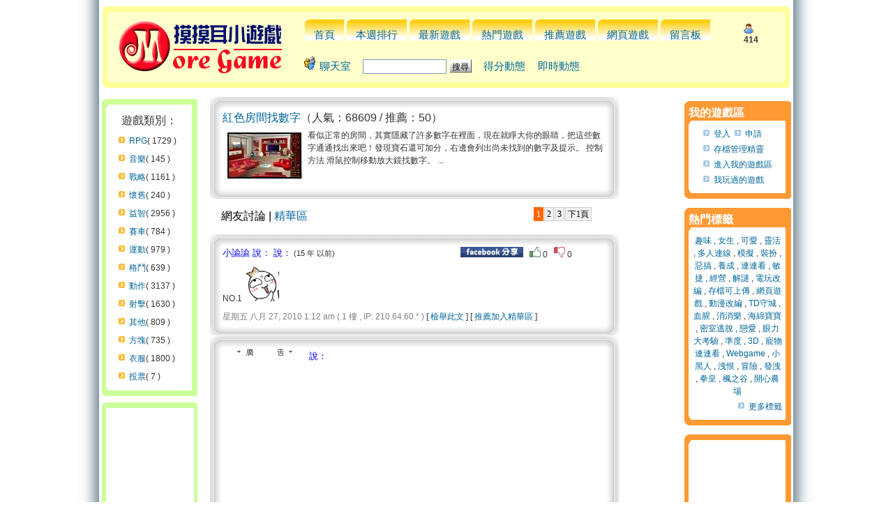

--- FILE ---
content_type: text/html
request_url: https://www.more.game.tw/comments/15418.html
body_size: 11480
content:

<html>
<head>
<meta http-equiv="Content-Type" content="text/html; charset=big5">
<meta http-equiv="Content-Style-Type" content="text/css">

<title>紅色房間找數字 - 遊戲評論 - 摸摸耳免費小遊戲</title>
<meta name="keywords" content="紅色房間找數字 - 遊戲評論,小遊戲,遊戲,好玩遊戲,免費遊戲,遊戲區">
<meta name="description" content="紅色房間找數字 - 遊戲評論 - 
看似正常的房間，其實隱藏了許多數字在裡面，現在就睜大你的眼睛，把這些數字通通找出來吧 ...">
<meta name="robots" content="index,follow">
<meta name="distribution" content="GLOBAL">
<meta name="rating" content="general">
<meta name="revisit-after" content="1 days">

<link rel="alternate" type="application/rss+xml" title="RSS" href="//www.more.game.tw/rss_latest.php">
<link rel="shortcut icon" href="//www.more.game.tw/images/favicon.ico">
<link rel="stylesheet" href="//c.more.game.tw/templates/Banking/Banking.css" type="text/css">
<link rel="stylesheet" href="//c.more.game.tw/templates/Banking/vt.css" type="text/css">
<script src="//ajax.googleapis.com/ajax/libs/jquery/1.4.4/jquery.min.js"></script>
<script src="//c.more.game.tw/templates/Banking/jquery.fancybox-1.3.4.pack.js"></script>
<script src="//c.more.game.tw/templates/Banking/js.js"></script>
<!--<script src="https://apis.google.com/js/plusone.js">
{lang: 'zh-TW'}
</script>-->
<link rel="stylesheet" type="text/css" href="//c.more.game.tw/fancybox/jquery.fancybox-1.3.4.css" media="screen">
<meta property="fb:admins" content="100000229855750" />
<script>
		
		// remote scripting library
		// (c) copyright 2005 modernmethod, inc
		var sajax_debug_mode = false;
		var sajax_request_type = "GET";
		var sajax_target_id = "";
		var sajax_failure_redirect = "";
		
		function sajax_debug(text) {
			if (sajax_debug_mode)
				alert(text);
		}
		
 		function sajax_init_object() {
 			sajax_debug("sajax_init_object() called..")
 			
 			var A;
 			
 			var msxmlhttp = new Array(
				'Msxml2.XMLHTTP.6.0',
				'Msxml2.XMLHTTP.5.0',
				'Msxml2.XMLHTTP.4.0',
				'Msxml2.XMLHTTP.3.0',
				'Msxml2.XMLHTTP',
				'Microsoft.XMLHTTP');
			for (var i = 0; i < msxmlhttp.length; i++) {
				try {
					A = new ActiveXObject(msxmlhttp[i]);
					break;
				} catch (e) {
					A = null;
				}
			}
 			
			if(!A && typeof XMLHttpRequest != "undefined")
				A = new XMLHttpRequest();
			if (!A)
				sajax_debug("Could not create connection object.");
			return A;
		}
		
		var sajax_requests = new Array();
		
		function sajax_cancel() {
			for (var i = 0; i < sajax_requests.length; i++) 
				sajax_requests[i].abort();
		}
		
		function sajax_do_call(func_name, args) {
			var i, x, n;
			var uri;
			var post_data;
			var target_id;
			
			sajax_debug("in sajax_do_call().." + sajax_request_type + "/" + sajax_target_id);
			target_id = sajax_target_id;
			if (typeof(sajax_request_type) == "undefined" || sajax_request_type == "") 
				sajax_request_type = "GET";
			
			uri = "/comment.php?t=15418";
			if (sajax_request_type == "GET") {
			
				if (uri.indexOf("?") == -1) 
					uri += "?rs=" + escape(func_name);
				else
					uri += "&rs=" + escape(func_name);
				uri += "&rst=" + escape(sajax_target_id);
				uri += "&rsrnd=" + new Date().getTime();
				
				for (i = 0; i < args.length-1; i++) 
					uri += "&rsargs[]=" + escape(args[i]);

				post_data = null;
			} 
			else if (sajax_request_type == "POST") {
				post_data = "rs=" + escape(func_name);
				post_data += "&rst=" + escape(sajax_target_id);
				post_data += "&rsrnd=" + new Date().getTime();
				
				for (i = 0; i < args.length-1; i++) 
					post_data = post_data + "&rsargs[]=" + escape(args[i]);
			}
			else {
				alert("Illegal request type: " + sajax_request_type);
			}
			
			x = sajax_init_object();
			if (x == null) {
				if (sajax_failure_redirect != "") {
					location.href = sajax_failure_redirect;
					return false;
				} else {
					sajax_debug("NULL sajax object for user agent:\n" + navigator.userAgent);
					return false;
				}
			} else {
				x.open(sajax_request_type, uri, true);
				// window.open(uri);
				
				sajax_requests[sajax_requests.length] = x;
				
				if (sajax_request_type == "POST") {
					x.setRequestHeader("Method", "POST " + uri + " HTTP/1.1");
					x.setRequestHeader("Content-Type", "application/x-www-form-urlencoded");
				}
			
				x.onreadystatechange = function() {
					if (x.readyState != 4) 
						return;

					sajax_debug("received " + x.responseText);
				
					var status;
					var data;
					var txt = x.responseText.replace(/^\s*|\s*$/g,"");
					status = txt.charAt(0);
					data = txt.substring(2);

					if (status == "") {
						// let's just assume this is a pre-response bailout and let it slide for now
					} else if (status == "-") 
						alert("Error: " + data);
					else {
						if (target_id != "") 
							document.getElementById(target_id).innerHTML = eval(data);
						else {
							try {
								var callback;
								var extra_data = false;
								if (typeof args[args.length-1] == "object") {
									callback = args[args.length-1].callback;
									extra_data = args[args.length-1].extra_data;
								} else {
									callback = args[args.length-1];
								}
								callback(eval(data), extra_data);
							} catch (e) {
								sajax_debug("Caught error " + e + ": Could not eval " + data );
							}
						}
					}
				}
			}
			
			sajax_debug(func_name + " uri = " + uri + "/post = " + post_data);
			x.send(post_data);
			sajax_debug(func_name + " waiting..");
			delete x;
			return true;
		}
		
				
		// wrapper for add_pc1		
		function x_add_pc1() {
			sajax_do_call("add_pc1",
				x_add_pc1.arguments);
		}
		
				
		// wrapper for pc1		
		function x_pc1() {
			sajax_do_call("pc1",
				x_pc1.arguments);
		}
		
				
		// wrapper for pc1_g_p		
		function x_pc1_g_p() {
			sajax_do_call("pc1_g_p",
				x_pc1_g_p.arguments);
		}
		
				
		// wrapper for pusg_comnt		
		function x_pusg_comnt() {
			sajax_do_call("pusg_comnt",
				x_pusg_comnt.arguments);
		}
		
				
		// wrapper for rm_gcomnt		
		function x_rm_gcomnt() {
			sajax_do_call("rm_gcomnt",
				x_rm_gcomnt.arguments);
		}
		
				
		// wrapper for r_pusg_comnt		
		function x_r_pusg_comnt() {
			sajax_do_call("r_pusg_comnt",
				x_r_pusg_comnt.arguments);
		}
		
				
		// wrapper for report_comnt		
		function x_report_comnt() {
			sajax_do_call("report_comnt",
				x_report_comnt.arguments);
		}
		
				
		// wrapper for show_comnts		
		function x_show_comnts() {
			sajax_do_call("show_comnts",
				x_show_comnts.arguments);
		}
		
				
		// wrapper for goto_page		
		function x_goto_page() {
			sajax_do_call("goto_page",
				x_goto_page.arguments);
		}
		
				
		// wrapper for push_game		
		function x_push_game() {
			sajax_do_call("push_game",
				x_push_game.arguments);
		}
		
				
		// wrapper for reply_game		
		function x_reply_game() {
			sajax_do_call("reply_game",
				x_reply_game.arguments);
		}
		
				
		// wrapper for my_games_add		
		function x_my_games_add() {
			sajax_do_call("my_games_add",
				x_my_games_add.arguments);
		}
		
		
		var gt=15418;
		var push_count=0;
</script>
<script src="//c.more.game.tw/templates/Banking/vajs8.js"></script>

<script async='async' src='https://www.googletagservices.com/tag/js/gpt.js'></script>
<script>
  var googletag = googletag || {};
  googletag.cmd = googletag.cmd || [];
</script>

<script>
  googletag.cmd.push(function() {
    googletag.defineSlot('/1028219/more_game_300X250', [300, 250], 'div-gpt-ad-1548751964803-0').addService(googletag.pubads());
	googletag.defineSlot('/1028219/more_game_300X250_2', [300, 250], 'div-gpt-ad-1548752410812-0').addService(googletag.pubads());
	googletag.defineSlot('/1028219/more_game_468X60', [468, 60], 'div-gpt-ad-1548752454561-0').addService(googletag.pubads());
    googletag.pubads().enableSingleRequest();
    googletag.enableServices();
  });
</script>

</head>
<body ONLOAD="pld();">
<div id="bd">
<table cellpadding="0" cellspacing="0" border="0" width="100%" height="100%" style="background-repeat: repeat-x;">
    <tr>
		<td width="50%" height="100%">
		    <table cellpadding="0" cellspacing="0" border="0" width="100%" height="100%">
		        <tr>
		            <td class="ts2"></td>
		        </tr>
		    </table>
		</td>
        <td width="1000" height="100%" valign="top">
            <table cellpadding="0" cellspacing="0" border="0" width="995" height="100%">
				<tr>
					<td width="100%" height="130" colspan="3" align="center">
						<table style="margin-top: 5px;" border="0" cellpadding="0" cellspacing="0" width="99%">
							<tbody>
							<tr>
								<td class="t4-1"></td>
								<td class="t4-2"></td>
								<td class="t4-3"></td>
							</tr>

							<tr>
								<td class="t4-2a"></td>
								<td class="t4-2b">
									<table border="0" cellpadding="0" cellspacing="0" width="100%">
											<tbody>
											<tr>
												<td class="t5-1"></td>
												<td class="t5-2"></td>
												<td class="t5-3"></td>
											</tr>
											<tr>
												<td class="t5-2c"></td>
												<td class="t5-2a">
													<table cellpadding="2" cellspacing="0" border="0">
														<tr>
															<td width="28%">
																<a href="/"><img src="//c.more.game.tw/img/logo.jpg" border=0></a>
															</td>
															<td>
															<table>
															<tr><td align="left" valign="bottom" class="titlebar">
															<div id="mainmenu"><ul>
																<li><a href="/">首頁</a></li>
																<li><a href="/weekly_rank.html">本週排行</a></li>
																<li><a href="/cat-all.html">最新遊戲</a></li>
																<li><a href="/hot.html">熱門遊戲</a></li>
																<li><a href="/viewpush.html">推薦遊戲</a></li>
																<li><a href="/webgame/">網頁遊戲</a></li>
																<li><a href="/guestbook.html">留言板</a></li>
																</ul></div>
															</td><td>
																<div align="left"><img src=//c.more.game.tw/img/online_counter.gif alt=線上人數 title=線上人數> <b>414</b></div>
															</td></tr>
															<tr>
																<td align="left" class="titlebar" colspan=2>
																	<form class="fm2" action="/search.php?mode=results" method="POST">
																	<ul class="ul2">
																		<li class="li2"><img src="http://c.more.game.tw/img/chat_icon.gif"> <a href="#" onclick="javascript:CreateChatWindow()" target="_self" rel="nofollow">聊天室</a></li>
																		<li class="li2">
																		<input type="text" style="width: 120px;" class="sb2" name="search_keywords" size="30">
																		<input type="hidden" name="search_fields" value="all">
																		<input type="submit" class="liteoption" value="搜尋">
																		</li>
																		<li class="li2"><a href="/score">得分動態</a></li>
																		<li class="li2"><a href="/wall">即時動態</a></li>
																		<li class="li2"><iframe src="https://www.facebook.com/plugins/like.php?href=http%3A%2F%2Fwww.facebook.com%2Fmoregametw&amp;layout=standard&amp;show-faces=false&amp;width=320&amp;action=like&amp;colorscheme=light" scrolling="no" frameborder="0" allowTransparency="true" style="border:none;overflow:hidden;width:230;height:31px" align="absBottom"></iframe></li>
																	</ul>
																	</form>
																</td>
															</tr>
															</table>
															</td>
														</tr>

													</table>
												</td>
												<td class="t5-2c"></td>
											</tr>
											<tr>
												<td class="t5-4"></td>
												<td class="t5-2"></td>
												<td class="t5-5"></td>
											</tr>
											</tbody>
										</table>
								</td>
								<td class="t4-2a"><br></td>
							</tr>
							<tr>
								<td class="t4-4"></td>
								<td class="t4-2"></td>
								<td class="t4-5"></td>
							</tr>

							</tbody>
						</table>

					</td>
				</tr>
				<tr>
					<td colspan="3">
					<table style="margin-top:5px;" border="0" cellpadding="0" cellspacing="0" width="99%">
					<tr>
						<td class="textAD"></td>
						<td class="textAD"></td>
						<td class="textAD"></td>
					</tr>
					</table>
					</td>
				</tr>
                <tr>
                    <td width="145" valign="top">
                        <table style="margin-top: 7px;" cellpadding="0" cellspacing="0" border="0" width="145">

	                        <tr>
		                        <td align="center">
									<table border="0" cellpadding="0" cellspacing="0" width="95%">
										<tbody>
										<tr>
											<td class="t6-1"></td>
											<td class="t6-2"></td>
											<td class="t6-3"></td>
										</tr>

										<tr>
											<td class="t6-2a"></td>
											<td class="t6-2b">
											<table border="0" cellpadding="0" cellspacing="0" width="98%">
														<tbody>
														<tr>
															<td class="t1-1"></td>
															<td class="t1-2"></td>
															<td class="t1-3"></td>
														</tr>
														<tr>
															<td class="t2-1"></td>
															<td class="t2-2" align="left">
																<table cellpadding="4" cellspacing="0" border="0" width="100%">
																	<tr><td align="center" colspan=2 style="font-size: 16px;">
																		遊戲類別：
																	</td></tr>
																		<tr>
															                <td width=10%></td><td><a href="/cat-32.html" class="ar">RPG</a>( 1729 )</td>
															            </tr>
																		<tr>
															                <td width=10%></td><td><a href="/cat-31.html" class="ar">音樂</a>( 145 )</td>
															            </tr>
																		<tr>
															                <td width=10%></td><td><a href="/cat-30.html" class="ar">戰略</a>( 1161 )</td>
															            </tr>
																		<tr>
															                <td width=10%></td><td><a href="/cat-29.html" class="ar">懷舊</a>( 240 )</td>
															            </tr>
																		<tr>
															                <td width=10%></td><td><a href="/cat-28.html" class="ar">益智</a>( 2956 )</td>
															            </tr>
																		<tr>
															                <td width=10%></td><td><a href="/cat-27.html" class="ar">賽車</a>( 784 )</td>
															            </tr>
																		<tr>
															                <td width=10%></td><td><a href="/cat-26.html" class="ar">運動</a>( 979 )</td>
															            </tr>
																		<tr>
															                <td width=10%></td><td><a href="/cat-25.html" class="ar">格鬥</a>( 639 )</td>
															            </tr>
																		<tr>
															                <td width=10%></td><td><a href="/cat-24.html" class="ar">動作</a>( 3137 )</td>
															            </tr>
																		<tr>
															                <td width=10%></td><td><a href="/cat-23.html" class="ar">射擊</a>( 1630 )</td>
															            </tr>
																		<tr>
															                <td width=10%></td><td><a href="/cat-100.html" class="ar">其他</a>( 809 )</td>
															            </tr>
																		<tr>
															                <td width=10%></td><td><a href="/cat-90.html" class="ar">方塊</a>( 735 )</td>
															            </tr>
																		<tr>
															                <td width=10%></td><td><a href="/cat-33.html" class="ar">衣服</a>( 1800 )</td>
															            </tr>
																		<tr>
															                <td width=10%></td><td><a href="/cat-101.html" class="ar">投票</a>( 7 )</td>
															            </tr>

													            </table>
															</td>
															<td class="t2-3"></td>
														</tr>
														<tr>
															<td class="t3-1"></td>
															<td class="t3-2"></td>
															<td class="t3-3"></td>
														</tr>
														</tbody>
													</table>
											</td>
											<td class="t6-2a"><br></td>
										</tr>
										<tr>
											<td class="t6-4"></td>
											<td class="t6-2"></td>
											<td class="t6-5"></td>
										</tr>

										</tbody>
									</table>

		                        </td>
	                        </tr>
	                        <tr>
		                        <td align="center">
									<table style="margin-top: 9px;" border="0" cellpadding="0" cellspacing="0" width="95%">
										<tbody>
										<tr>
											<td class="t6-1"></td>
											<td class="t6-2"></td>
											<td class="t6-3"></td>
										</tr>

										<tr>
											<td class="t6-2a"></td>
											<td class="t6-2b">
											<table border="0" cellpadding="0" cellspacing="0" width="98%">
														<tbody>
														<tr>
															<td class="t1-1"></td>
															<td class="t1-2"></td>
															<td class="t2-3"></td>
														</tr>
														<tr>
															<td class="t2-1"></td>
															<td class="t2-2">
																<table width="100%">
																	<tr>
																		<td align="left">
																			<div id="ads_c" style="width:120px;height:300px"></div><br>
																		</td>
																	</tr>
																</table>
															</td>
															<td class="t2-3"></td>
														</tr>
														<tr>
															<td class="t3-1"></td>
															<td class="t3-2"></td>
															<td class="t3-3"></td>
														</tr>
														</tbody>
													</table>
											</td>
											<td class="t6-2a"><br></td>
										</tr>
										<tr>
											<td class="t6-4"></td>
											<td class="t6-2"></td>
											<td class="t6-5"></td>
										</tr>

										</tbody>
									</table>
		                        </td>
	                        </tr>
	                        <tr>
		                        <td align="center">
									<table style="margin-top: 9px;" border="0" cellpadding="0" cellspacing="0" width="95%">
										<tbody>
										<tr>
											<td class="t6-1"></td>
											<td class="t6-2"></td>
											<td class="t6-3"></td>
										</tr>

										<tr>
											<td class="t6-2a"></td>
											<td class="t6-2b">
											<table border="0" cellpadding="0" cellspacing="0" width="98%">
														<tbody>
														<tr>
															<td class="t1-1"></td>
															<td class="t1-2"></td>
															<td class="t2-3"></td>
														</tr>
														<tr>
															<td class="t2-1"></td>
															<td class="t2-2">
																<table width="100%">
																	<tr><td align="center" colspan=2 style="font-size: 16px;">
																		類似遊戲：
																	</td></tr>

																	<tr>
																		<td align="center" colspan=2>
																			<div class="igbg"><a href="/games_14166.html" title="飛吧！小雪球"><img src=//c.more.game.tw/125/14166.jpg border=0><br>飛吧！小雪球</a></div>
																		</td>
																	</tr>
																	<tr>
																		<td align="center" colspan=2>
																			<div class="igbg"><a href="/games_14127.html" title="惡搞美髮沙龍"><img src=//c.more.game.tw/125/14127.jpg border=0><br>惡搞美髮沙龍</a></div>
																		</td>
																	</tr>
																	<tr>
																		<td align="center" colspan=2>
																			<div class="igbg"><a href="/games_14115.html" title="製作新年賀卡"><img src=//c.more.game.tw/125/14115.jpg border=0><br>製作新年賀卡</a></div>
																		</td>
																	</tr>
																	<tr>
																		<td align="center" colspan=2>
																			<div class="igbg"><a href="/games_14087.html" title="撲克賭神"><img src=//c.more.game.tw/125/14087.jpg border=0><br>撲克賭神</a></div>
																		</td>
																	</tr>
																	<tr>
																		<td align="center" colspan=2>
																			<div class="igbg"><a href="/games_14074.html" title="整理精品小店"><img src=//c.more.game.tw/125/14074.jpg border=0><br>整理精品小店</a></div>
																		</td>
																	</tr>
																	<tr>
																		<td align="center" colspan=2>
																			<div class="igbg"><a href="/games_14058.html" title="化妝師的技巧"><img src=//c.more.game.tw/125/14058.jpg border=0><br>化妝師的技巧</a></div>
																		</td>
																	</tr>
																</table>
															</td>
															<td class="t2-3"></td>
														</tr>
														<tr>
															<td class="t3-1"></td>
															<td class="t3-2"></td>
															<td class="t3-3"></td>
														</tr>
														</tbody>
													</table>
											</td>
											<td class="t6-2a"><br></td>
										</tr>
										<tr>
											<td class="t6-4"></td>
											<td class="t6-2"></td>
											<td class="t6-5"></td>
										</tr>

										</tbody>
									</table>

		                        </td>
	                        </tr>
	                        <tr>
		                        <td align="center">
									<table style="margin-top: 9px;" border="0" cellpadding="0" cellspacing="0" width="95%">
										<tbody>
										<tr>
											<td class="t6-1"></td>
											<td class="t6-2"></td>
											<td class="t6-3"></td>
										</tr>

										<tr>
											<td class="t6-2a"></td>
											<td class="t6-2b">
											<table border="0" cellpadding="0" cellspacing="0" width="98%">
														<tbody>
														<tr>
															<td class="t1-1"></td>
															<td class="t1-2"></td>
															<td class="t2-3"></td>
														</tr>
														<tr>
															<td class="t2-1"></td>
															<td class="t2-2">
																<table width="100%">
																	<tr><td align="center" colspan=2 style="font-size: 16px;">
																		熱門推薦
																	</td></tr>

																	<tr>
																		<td align="center" colspan=2>
																			<div class="igbg"><a href="https://www.more.game.tw/games_23931.html" title="奧奇傳說"><img src=//c.more.game.tw/225/23931.jpg border=0><br>奧奇傳說</a></div>
																		</td>
																	</tr>
																	<tr>
																		<td align="center" colspan=2>
																			<div class="igbg"><a href="https://www.more.game.tw/games_23446.html" title="砲砲坦克"><img src=//c.more.game.tw/225/23446.jpg border=0><br>砲砲坦克</a></div>
																		</td>
																	</tr>
																	<tr>
																		<td align="center" colspan=2>
																			<div class="igbg"><a href="https://www.more.game.tw/games_23370.html" title="大國戰"><img src=//c.more.game.tw/225/23370.jpg border=0><br>大國戰</a></div>
																		</td>
																	</tr>
																	<tr>
																		<td align="center" colspan=2>
																			<div class="igbg"><a href="https://www.more.game.tw/games_23301.html" title="霸道江湖"><img src=//c.more.game.tw/225/23301.jpg border=0><br>霸道江湖</a></div>
																		</td>
																	</tr>
																	<tr>
																		<td align="center" colspan=2>
																			<div class="igbg"><a href="https://www.more.game.tw/games_22783.html" title="傳神"><img src=//c.more.game.tw/225/22783.jpg border=0><br>傳神</a></div>
																		</td>
																	</tr>
																	<tr>
																		<td align="center" colspan=2>
																			<div class="igbg"><a href="https://www.more.game.tw/games_23350.html" title="黑色陰謀"><img src=//c.more.game.tw/225/23350.jpg border=0><br>黑色陰謀</a></div>
																		</td>
																	</tr>
																	<tr>
																		<td align="center" colspan=2>
																			<div class="igbg"><a href="https://www.more.game.tw/games_23626.html" title="魔神戰域"><img src=//c.more.game.tw/225/23626.jpg border=0><br>魔神戰域</a></div>
																		</td>
																	</tr>
																	<tr>
																		<td align="center" colspan=2>
																			<div class="igbg"><a href="https://www.more.game.tw/games_23037.html" title="天曲"><img src=//c.more.game.tw/225/23037.jpg border=0><br>天曲</a></div>
																		</td>
																	</tr>
																</table>
															</td>
															<td class="t2-3"></td>
														</tr>
														<tr>
															<td class="t3-1"></td>
															<td class="t3-2"></td>
															<td class="t3-3"></td>
														</tr>
														</tbody>
													</table>
											</td>
											<td class="t6-2a"><br></td>
										</tr>
										<tr>
											<td class="t6-4"></td>
											<td class="t6-2"></td>
											<td class="t6-5"></td>
										</tr>

										</tbody>
									</table>

		                        </td>
	                        </tr>
                            </tr>
                        </table>
                    </td>
                    <td width="634" valign="top" bgcolor="#FFFFFF">
                        <a name="top"></a>
                        <table width="100%" cellspacing="0" cellpadding="3" border="0" align="center">
	                        <tr>
		                        <td class="bodyline">

<script language="JavaScript" src="/gs.php?f=jsv.js"></script>
<script type="text/javascript">
  var _last_vote_post=0;
  function _v_r(p_id,l){
	_last_vote_post=p_id;
	 $.ajax({
		 url: '/vote_reply.php',
		 cache: false,
		 dataType: 'html',
			 type:'GET',
		 data: { p_id: p_id, like: l},
		 error: function(xhr) {
		   alert('發生錯誤');
		 },
		 success: function(response) {
			if(response=="-1")
				alert("請先登入後再試!");
			else if(response=="-2")
				alert('您已經投過囉！');
			else
			{
				Cookie("vr"+_last_vote_post,1,365);
				document.getElementById("vtb"+_last_vote_post).innerHTML = "<img src=//c.more.game.tw/images/voted.png>已投票！";
			}
		 }
	});
  }
</script>
<table class="forumline" width="100%" cellspacing="0" cellpadding="0" border="0">
	<tr>
		<td width="100%" height="28" valign="top" align="left">
		<table border="0" cellspacing="0" cellpadding="0">
			<tr>
				<td colspan="2" style="padding-top:1px;"><span class="postbody">
				<TABLE border="0" cellpadding="0" cellspacing="0">
					<TBODY>
					<TR>
						<TD ><IMG src="//c.more.game.tw/images/postable/top_l.gif"></TD>
						<TD class="vt0-2"></TD>
						<TD ><IMG src="//c.more.game.tw/images/postable/top_r.gif"></TD>
					</TR>
					<tr>
						<TD class="vt1-1"></TD>
						<td style="font-size:16px;"><a href="/games_15418.html">紅色房間找數字</a>（人氣：68609 / 推薦：50）
						</td>
						<TD class="vt1-3"></TD>
					</tr>
					<TR>
						<TD class="vt1-1"></TD>
						<TD bgcolor="#ffffff">
							<div style="width:550px;overflow:auto;">
								<TABLE border="0" cellpadding="0" cellspacing="0" style="word-break:break-all">
									<tr><td>
										<table cellpadding=2><tr>
	<td valign=top>
		<div class='gbg'>
			<a href='/games_15418.html'><img src=//c.more.game.tw/150/15418.jpg border=0 alt='紅色房間找數字'></a>
		</div>
	</td>
	<td valign=top>
看似正常的房間，其實隱藏了許多數字在裡面，現在就睜大你的眼睛，把這些數字通通找出來吧！發現寶石還可加分，右邊會列出尚未找到的數字及提示。


控制方法
滑鼠控制移動放大鏡找數字。 ...</td>
	</tr></table>
									</td>

									</tr>
								</table>
							</div>
						</TD>
						<TD class="vt1-3"></TD>
					</TR>
					<TR>
						<TD><IMG src="//c.more.game.tw/images/postable/foot_l12.gif"></TD>
						<TD class="vt2-2"></TD>
						<TD><IMG src="//c.more.game.tw/images/postable/foot_r2.gif"></TD>
					</TR>
					</TBODY>
				</TABLE>
			</tr>
		</table>
		</td>
	</tr>
</table>
<table class="forumline" width="100%" cellspacing="0" cellpadding="0" border="0">
	<tr>
		<td align="left">
			<table width="550">
				<tr>
					<td width=150 class="detail2" align="center">
						網友討論 | <a href="/pick_of_comments/15418.html" title="精華區">精華區</a>
					</td>
					<td>
					<td  align="right" >
						<span class="gensmall"><b><table border=0 cellpadding=0 cellspacing=0><tr><td valign=top><div class='pager'><span>1</span><a href="/comments/15418-15.html">2</a><a href="/comments/15418-30.html">3</a><a href="/comments/15418-15.html">下1頁</a></div></td></tr></table></b></span>
					</td>
				</tr>
			</table>
		</td>
	</tr>
	<tr>
		<td width="100%" height="28" valign="top" align="left">
		<table border="0" cellspacing="0" cellpadding="0">
			<tr>
				<td colspan="2" style="padding-top:1px;"><span class="postbody">
				<TABLE border="0" cellpadding="0" cellspacing="0">
					<TBODY>
					<TR>
						<TD ><IMG src="//c.more.game.tw/images/postable/top_l.gif"></TD>
						<TD class="vt0-2"></TD>
						<TD ><IMG src="//c.more.game.tw/images/postable/top_r.gif"></TD>
					</TR>
					<tr>
						<TD class="vt1-1"></TD>
						<td>  
						</td>
						<TD class="vt1-3"></TD>
					</tr>
					<TR>
						<TD class="vt1-1"></TD>
						<TD bgcolor="#ffffff">
							<div style="width:550px;overflow:auto">
								<div style="float:left;width:62%"><span class="g1">小諭諭 說： 說：</span><span style='font-size:11px;'> (15 年 以前)</span></div>
								<div style="float:right;width:38%" id="vtb1796407"><span title='Facebook分享' onclick="fbsh('http://www.more.game.tw/comment/1796407');return false;"><img src=//c.more.game.tw/images/fbsbtn2.gif alt='Facebook分享' ></span> &nbsp;
	<span title='讚' onclick="_v_r(1796407,1);return false;"><img src=//c.more.game.tw/images/like.png alt='讚' > 0</span> &nbsp;
	<span title='噓' onclick="_v_r(1796407,0);return false;"><img src=//c.more.game.tw/images/dislike.png alt='噓'> 0</span></div>
								<div style="margin-top:10px;display:inline-block"><normalfont>NO.1 <img src="//c.more.game.tw/images/smiles/yohohoho.gif" alt="yohohoho.gif" border="0" /></normalfont></div>
								<div style="margin-top:8px"><font color=gray>星期五 八月 27, 2010 1:12 am ( 1 樓 , IP: 210.64.60.* )</font>  [ <a href="javascript:r_c(1796407);" title="檢舉此文">檢舉此文</a> ]  [ <a href="javascript:r_a_p(1796407);" title="推薦加入精華區">推薦加入精華區</a> ]</div>
							</div>
						</TD>
						<TD class="vt1-3"></TD>
					</TR>
					<TR>
						<TD><IMG src="//c.more.game.tw/images/postable/foot_l12.gif"></TD>
						<TD class="vt2-2"></TD>
						<TD><IMG src="//c.more.game.tw/images/postable/foot_r2.gif"></TD>
					</TR>
					</TBODY>
				</TABLE>
			</tr>
		</table>
		</td>
	</tr>
	<tr>
		<td width="100%" height="28" valign="top" align="left">
		<table border="0" cellspacing="0" cellpadding="0">
			<tr>
				<td colspan="2" style="padding-top:1px;"><span class="postbody">
				<TABLE border="0" cellpadding="0" cellspacing="0">
					<TBODY>
					<TR>
						<TD ><IMG src="//c.more.game.tw/images/postable/top_l.gif"></TD>
						<TD class="vt0-2"></TD>
						<TD ><IMG src="//c.more.game.tw/images/postable/top_r.gif"></TD>
					</TR>
					<tr>
						<TD class="vt1-1"></TD>
						<td>  
						</td>
						<TD class="vt1-3"></TD>
					</tr>
					<TR>
						<TD class="vt1-1"></TD>
						<TD bgcolor="#ffffff">
							<div style="width:550px;overflow:auto">
								<div style="float:left;width:62%"><span class="g1"><img src='/images/admu.gif' border=0> 說：</span><span style='font-size:11px;'> </span></div>
								<div style="float:right;width:38%" id="vtb"></div>
								<div style="margin-top:10px;display:inline-block"><normalfont><script type="text/javascript"><!--
google_ad_client = "pub-5326849375515904";
/* Comments_Page_Mix_336x280 */
google_ad_slot = "7804588237";
google_ad_width = 336;
google_ad_height = 280;
//-->
</script>
<script type="text/javascript" src="https://pagead2.googlesyndication.com/pagead/show_ads.js">
</script></normalfont></div>
								<div style="margin-top:8px"><font color=gray></font>  </div>
							</div>
						</TD>
						<TD class="vt1-3"></TD>
					</TR>
					<TR>
						<TD><IMG src="//c.more.game.tw/images/postable/foot_l12.gif"></TD>
						<TD class="vt2-2"></TD>
						<TD><IMG src="//c.more.game.tw/images/postable/foot_r2.gif"></TD>
					</TR>
					</TBODY>
				</TABLE>
			</tr>
		</table>
		</td>
	</tr>
	<tr>
		<td width="100%" height="28" valign="top" align="left">
		<table border="0" cellspacing="0" cellpadding="0">
			<tr>
				<td colspan="2" style="padding-top:1px;"><span class="postbody">
				<TABLE border="0" cellpadding="0" cellspacing="0">
					<TBODY>
					<TR>
						<TD ><IMG src="//c.more.game.tw/images/postable/top_l.gif"></TD>
						<TD class="vt0-2"></TD>
						<TD ><IMG src="//c.more.game.tw/images/postable/top_r.gif"></TD>
					</TR>
					<tr>
						<TD class="vt1-1"></TD>
						<td>  
						</td>
						<TD class="vt1-3"></TD>
					</tr>
					<TR>
						<TD class="vt1-1"></TD>
						<TD bgcolor="#ffffff">
							<div style="width:550px;overflow:auto">
								<div style="float:left;width:62%"><span class="g1">寧寧 說： 說：</span><span style='font-size:11px;'> (15 年 以前)</span></div>
								<div style="float:right;width:38%" id="vtb1796417"><span title='Facebook分享' onclick="fbsh('http://www.more.game.tw/comment/1796417');return false;"><img src=//c.more.game.tw/images/fbsbtn2.gif alt='Facebook分享' ></span> &nbsp;
	<span title='讚' onclick="_v_r(1796417,1);return false;"><img src=//c.more.game.tw/images/like.png alt='讚' > 0</span> &nbsp;
	<span title='噓' onclick="_v_r(1796417,0);return false;"><img src=//c.more.game.tw/images/dislike.png alt='噓'> 0</span></div>
								<div style="margin-top:10px;display:inline-block"><normalfont>第二名</normalfont></div>
								<div style="margin-top:8px"><font color=gray>星期五 八月 27, 2010 1:50 am ( 2 樓 , IP: 115.80.205.* )</font>  [ <a href="javascript:r_c(1796417);" title="檢舉此文">檢舉此文</a> ]  [ <a href="javascript:r_a_p(1796417);" title="推薦加入精華區">推薦加入精華區</a> ]</div>
							</div>
						</TD>
						<TD class="vt1-3"></TD>
					</TR>
					<TR>
						<TD><IMG src="//c.more.game.tw/images/postable/foot_l12.gif"></TD>
						<TD class="vt2-2"></TD>
						<TD><IMG src="//c.more.game.tw/images/postable/foot_r2.gif"></TD>
					</TR>
					</TBODY>
				</TABLE>
			</tr>
		</table>
		</td>
	</tr>
	<tr>
		<td width="100%" height="28" valign="top" align="left">
		<table border="0" cellspacing="0" cellpadding="0">
			<tr>
				<td colspan="2" style="padding-top:1px;"><span class="postbody">
				<TABLE border="0" cellpadding="0" cellspacing="0">
					<TBODY>
					<TR>
						<TD ><IMG src="//c.more.game.tw/images/postable/top_l.gif"></TD>
						<TD class="vt0-2"></TD>
						<TD ><IMG src="//c.more.game.tw/images/postable/top_r.gif"></TD>
					</TR>
					<tr>
						<TD class="vt1-1"></TD>
						<td>  
						</td>
						<TD class="vt1-3"></TD>
					</tr>
					<TR>
						<TD class="vt1-1"></TD>
						<TD bgcolor="#ffffff">
							<div style="width:550px;overflow:auto">
								<div style="float:left;width:62%"><span class="g1">leo 說： 說：</span><span style='font-size:11px;'> (15 年 以前)</span></div>
								<div style="float:right;width:38%" id="vtb1796461"><span title='Facebook分享' onclick="fbsh('http://www.more.game.tw/comment/1796461');return false;"><img src=//c.more.game.tw/images/fbsbtn2.gif alt='Facebook分享' ></span> &nbsp;
	<span title='讚' onclick="_v_r(1796461,1);return false;"><img src=//c.more.game.tw/images/like.png alt='讚' > 0</span> &nbsp;
	<span title='噓' onclick="_v_r(1796461,0);return false;"><img src=//c.more.game.tw/images/dislike.png alt='噓'> 0</span></div>
								<div style="margin-top:10px;display:inline-block"><normalfont>158191^^</normalfont></div>
								<div style="margin-top:8px"><font color=gray>星期五 八月 27, 2010 7:33 am ( 3 樓 , IP: 220.136.28.* )</font>  [ <a href="javascript:r_c(1796461);" title="檢舉此文">檢舉此文</a> ]  [ <a href="javascript:r_a_p(1796461);" title="推薦加入精華區">推薦加入精華區</a> ]</div>
							</div>
						</TD>
						<TD class="vt1-3"></TD>
					</TR>
					<TR>
						<TD><IMG src="//c.more.game.tw/images/postable/foot_l12.gif"></TD>
						<TD class="vt2-2"></TD>
						<TD><IMG src="//c.more.game.tw/images/postable/foot_r2.gif"></TD>
					</TR>
					</TBODY>
				</TABLE>
			</tr>
		</table>
		</td>
	</tr>
	<tr>
		<td width="100%" height="28" valign="top" align="left">
		<table border="0" cellspacing="0" cellpadding="0">
			<tr>
				<td colspan="2" style="padding-top:1px;"><span class="postbody">
				<TABLE border="0" cellpadding="0" cellspacing="0">
					<TBODY>
					<TR>
						<TD ><IMG src="//c.more.game.tw/images/postable/top_l.gif"></TD>
						<TD class="vt0-2"></TD>
						<TD ><IMG src="//c.more.game.tw/images/postable/top_r.gif"></TD>
					</TR>
					<tr>
						<TD class="vt1-1"></TD>
						<td>  
						</td>
						<TD class="vt1-3"></TD>
					</tr>
					<TR>
						<TD class="vt1-1"></TD>
						<TD bgcolor="#ffffff">
							<div style="width:550px;overflow:auto">
								<div style="float:left;width:62%"><span class="g1">唯一 說： 說：</span><span style='font-size:11px;'> (15 年 以前)</span></div>
								<div style="float:right;width:38%" id="vtb1796530"><span title='Facebook分享' onclick="fbsh('http://www.more.game.tw/comment/1796530');return false;"><img src=//c.more.game.tw/images/fbsbtn2.gif alt='Facebook分享' ></span> &nbsp;
	<span title='讚' onclick="_v_r(1796530,1);return false;"><img src=//c.more.game.tw/images/like.png alt='讚' > 0</span> &nbsp;
	<span title='噓' onclick="_v_r(1796530,0);return false;"><img src=//c.more.game.tw/images/dislike.png alt='噓'> 0</span></div>
								<div style="margin-top:10px;display:inline-block"><normalfont>喔耶 17832</normalfont></div>
								<div style="margin-top:8px"><font color=gray>星期五 八月 27, 2010 9:29 am ( 4 樓 , IP: 114.44.190.* )</font>  [ <a href="javascript:r_c(1796530);" title="檢舉此文">檢舉此文</a> ]  [ <a href="javascript:r_a_p(1796530);" title="推薦加入精華區">推薦加入精華區</a> ]</div>
							</div>
						</TD>
						<TD class="vt1-3"></TD>
					</TR>
					<TR>
						<TD><IMG src="//c.more.game.tw/images/postable/foot_l12.gif"></TD>
						<TD class="vt2-2"></TD>
						<TD><IMG src="//c.more.game.tw/images/postable/foot_r2.gif"></TD>
					</TR>
					</TBODY>
				</TABLE>
			</tr>
		</table>
		</td>
	</tr>
	<tr>
		<td width="100%" height="28" valign="top" align="left">
		<table border="0" cellspacing="0" cellpadding="0">
			<tr>
				<td colspan="2" style="padding-top:1px;"><span class="postbody">
				<TABLE border="0" cellpadding="0" cellspacing="0">
					<TBODY>
					<TR>
						<TD ><IMG src="//c.more.game.tw/images/postable/top_l.gif"></TD>
						<TD class="vt0-2"></TD>
						<TD ><IMG src="//c.more.game.tw/images/postable/top_r.gif"></TD>
					</TR>
					<tr>
						<TD class="vt1-1"></TD>
						<td>  
						</td>
						<TD class="vt1-3"></TD>
					</tr>
					<TR>
						<TD class="vt1-1"></TD>
						<TD bgcolor="#ffffff">
							<div style="width:550px;overflow:auto">
								<div style="float:left;width:62%"><span class="g1">K 說： 說：</span><span style='font-size:11px;'> (15 年 以前)</span></div>
								<div style="float:right;width:38%" id="vtb1797531"><span title='Facebook分享' onclick="fbsh('http://www.more.game.tw/comment/1797531');return false;"><img src=//c.more.game.tw/images/fbsbtn2.gif alt='Facebook分享' ></span> &nbsp;
	<span title='讚' onclick="_v_r(1797531,1);return false;"><img src=//c.more.game.tw/images/like.png alt='讚' > 0</span> &nbsp;
	<span title='噓' onclick="_v_r(1797531,0);return false;"><img src=//c.more.game.tw/images/dislike.png alt='噓'> 0</span></div>
								<div style="margin-top:10px;display:inline-block"><normalfont>76117</normalfont></div>
								<div style="margin-top:8px"><font color=gray>星期五 八月 27, 2010 4:18 pm ( 5 樓 , IP: 125.225.11.* )</font>  [ <a href="javascript:r_c(1797531);" title="檢舉此文">檢舉此文</a> ]  [ <a href="javascript:r_a_p(1797531);" title="推薦加入精華區">推薦加入精華區</a> ]</div>
							</div>
						</TD>
						<TD class="vt1-3"></TD>
					</TR>
					<TR>
						<TD><IMG src="//c.more.game.tw/images/postable/foot_l12.gif"></TD>
						<TD class="vt2-2"></TD>
						<TD><IMG src="//c.more.game.tw/images/postable/foot_r2.gif"></TD>
					</TR>
					</TBODY>
				</TABLE>
			</tr>
		</table>
		</td>
	</tr>
	<tr>
		<td width="100%" height="28" valign="top" align="left">
		<table border="0" cellspacing="0" cellpadding="0">
			<tr>
				<td colspan="2" style="padding-top:1px;"><span class="postbody">
				<TABLE border="0" cellpadding="0" cellspacing="0">
					<TBODY>
					<TR>
						<TD ><IMG src="//c.more.game.tw/images/postable/top_l.gif"></TD>
						<TD class="vt0-2"></TD>
						<TD ><IMG src="//c.more.game.tw/images/postable/top_r.gif"></TD>
					</TR>
					<tr>
						<TD class="vt1-1"></TD>
						<td>  
						</td>
						<TD class="vt1-3"></TD>
					</tr>
					<TR>
						<TD class="vt1-1"></TD>
						<TD bgcolor="#ffffff">
							<div style="width:550px;overflow:auto">
								<div style="float:left;width:62%"><span class="g1">匿名 說： 說：</span><span style='font-size:11px;'> (15 年 以前)</span></div>
								<div style="float:right;width:38%" id="vtb1797669"><span title='Facebook分享' onclick="fbsh('http://www.more.game.tw/comment/1797669');return false;"><img src=//c.more.game.tw/images/fbsbtn2.gif alt='Facebook分享' ></span> &nbsp;
	<span title='讚' onclick="_v_r(1797669,1);return false;"><img src=//c.more.game.tw/images/like.png alt='讚' > 0</span> &nbsp;
	<span title='噓' onclick="_v_r(1797669,0);return false;"><img src=//c.more.game.tw/images/dislike.png alt='噓'> 0</span></div>
								<div style="margin-top:10px;display:inline-block"><normalfont>24000</normalfont></div>
								<div style="margin-top:8px"><font color=gray>星期五 八月 27, 2010 5:11 pm ( 6 樓 , IP: 114.26.74.* )</font>  [ <a href="javascript:r_c(1797669);" title="檢舉此文">檢舉此文</a> ]  [ <a href="javascript:r_a_p(1797669);" title="推薦加入精華區">推薦加入精華區</a> ]</div>
							</div>
						</TD>
						<TD class="vt1-3"></TD>
					</TR>
					<TR>
						<TD><IMG src="//c.more.game.tw/images/postable/foot_l12.gif"></TD>
						<TD class="vt2-2"></TD>
						<TD><IMG src="//c.more.game.tw/images/postable/foot_r2.gif"></TD>
					</TR>
					</TBODY>
				</TABLE>
			</tr>
		</table>
		</td>
	</tr>
	<tr>
		<td width="100%" height="28" valign="top" align="left">
		<table border="0" cellspacing="0" cellpadding="0">
			<tr>
				<td colspan="2" style="padding-top:1px;"><span class="postbody">
				<TABLE border="0" cellpadding="0" cellspacing="0">
					<TBODY>
					<TR>
						<TD ><IMG src="//c.more.game.tw/images/postable/top_l.gif"></TD>
						<TD class="vt0-2"></TD>
						<TD ><IMG src="//c.more.game.tw/images/postable/top_r.gif"></TD>
					</TR>
					<tr>
						<TD class="vt1-1"></TD>
						<td>  
						</td>
						<TD class="vt1-3"></TD>
					</tr>
					<TR>
						<TD class="vt1-1"></TD>
						<TD bgcolor="#ffffff">
							<div style="width:550px;overflow:auto">
								<div style="float:left;width:62%"><span class="g1">憶 說： 說：</span><span style='font-size:11px;'> (15 年 以前)</span></div>
								<div style="float:right;width:38%" id="vtb1797894"><span title='Facebook分享' onclick="fbsh('http://www.more.game.tw/comment/1797894');return false;"><img src=//c.more.game.tw/images/fbsbtn2.gif alt='Facebook分享' ></span> &nbsp;
	<span title='讚' onclick="_v_r(1797894,1);return false;"><img src=//c.more.game.tw/images/like.png alt='讚' > 0</span> &nbsp;
	<span title='噓' onclick="_v_r(1797894,0);return false;"><img src=//c.more.game.tw/images/dislike.png alt='噓'> 0</span></div>
								<div style="margin-top:10px;display:inline-block"><normalfont>10跟12還有17
<br />
在拿裡</normalfont></div>
								<div style="margin-top:8px"><font color=gray>星期五 八月 27, 2010 6:46 pm ( 7 樓 , IP: 118.167.2.* )</font>  [ <a href="javascript:r_c(1797894);" title="檢舉此文">檢舉此文</a> ]  [ <a href="javascript:r_a_p(1797894);" title="推薦加入精華區">推薦加入精華區</a> ]</div>
							</div>
						</TD>
						<TD class="vt1-3"></TD>
					</TR>
					<TR>
						<TD><IMG src="//c.more.game.tw/images/postable/foot_l12.gif"></TD>
						<TD class="vt2-2"></TD>
						<TD><IMG src="//c.more.game.tw/images/postable/foot_r2.gif"></TD>
					</TR>
					</TBODY>
				</TABLE>
			</tr>
		</table>
		</td>
	</tr>
	<tr>
		<td width="100%" height="28" valign="top" align="left">
		<table border="0" cellspacing="0" cellpadding="0">
			<tr>
				<td colspan="2" style="padding-top:1px;"><span class="postbody">
				<TABLE border="0" cellpadding="0" cellspacing="0">
					<TBODY>
					<TR>
						<TD ><IMG src="//c.more.game.tw/images/postable/top_l.gif"></TD>
						<TD class="vt0-2"></TD>
						<TD ><IMG src="//c.more.game.tw/images/postable/top_r.gif"></TD>
					</TR>
					<tr>
						<TD class="vt1-1"></TD>
						<td>  
						</td>
						<TD class="vt1-3"></TD>
					</tr>
					<TR>
						<TD class="vt1-1"></TD>
						<TD bgcolor="#ffffff">
							<div style="width:550px;overflow:auto">
								<div style="float:left;width:62%"><span class="g1">咪咪 說： 說：</span><span style='font-size:11px;'> (15 年 以前)</span></div>
								<div style="float:right;width:38%" id="vtb1800009"><span title='Facebook分享' onclick="fbsh('http://www.more.game.tw/comment/1800009');return false;"><img src=//c.more.game.tw/images/fbsbtn2.gif alt='Facebook分享' ></span> &nbsp;
	<span title='讚' onclick="_v_r(1800009,1);return false;"><img src=//c.more.game.tw/images/like.png alt='讚' > 0</span> &nbsp;
	<span title='噓' onclick="_v_r(1800009,0);return false;"><img src=//c.more.game.tw/images/dislike.png alt='噓'> 0</span></div>
								<div style="margin-top:10px;display:inline-block"><normalfont>24000</normalfont></div>
								<div style="margin-top:8px"><font color=gray>星期六 八月 28, 2010 4:45 pm ( 8 樓 , IP: 61.59.12.* )</font>  [ <a href="javascript:r_c(1800009);" title="檢舉此文">檢舉此文</a> ]  [ <a href="javascript:r_a_p(1800009);" title="推薦加入精華區">推薦加入精華區</a> ]</div>
							</div>
						</TD>
						<TD class="vt1-3"></TD>
					</TR>
					<TR>
						<TD><IMG src="//c.more.game.tw/images/postable/foot_l12.gif"></TD>
						<TD class="vt2-2"></TD>
						<TD><IMG src="//c.more.game.tw/images/postable/foot_r2.gif"></TD>
					</TR>
					</TBODY>
				</TABLE>
			</tr>
		</table>
		</td>
	</tr>
	<tr>
		<td width="100%" height="28" valign="top" align="left">
		<table border="0" cellspacing="0" cellpadding="0">
			<tr>
				<td colspan="2" style="padding-top:1px;"><span class="postbody">
				<TABLE border="0" cellpadding="0" cellspacing="0">
					<TBODY>
					<TR>
						<TD ><IMG src="//c.more.game.tw/images/postable/top_l.gif"></TD>
						<TD class="vt0-2"></TD>
						<TD ><IMG src="//c.more.game.tw/images/postable/top_r.gif"></TD>
					</TR>
					<tr>
						<TD class="vt1-1"></TD>
						<td>  
						</td>
						<TD class="vt1-3"></TD>
					</tr>
					<TR>
						<TD class="vt1-1"></TD>
						<TD bgcolor="#ffffff">
							<div style="width:550px;overflow:auto">
								<div style="float:left;width:62%"><span class="g1">3388 說： 說：</span><span style='font-size:11px;'> (15 年 以前)</span></div>
								<div style="float:right;width:38%" id="vtb1801029"><span title='Facebook分享' onclick="fbsh('http://www.more.game.tw/comment/1801029');return false;"><img src=//c.more.game.tw/images/fbsbtn2.gif alt='Facebook分享' ></span> &nbsp;
	<span title='讚' onclick="_v_r(1801029,1);return false;"><img src=//c.more.game.tw/images/like.png alt='讚' > 0</span> &nbsp;
	<span title='噓' onclick="_v_r(1801029,0);return false;"><img src=//c.more.game.tw/images/dislike.png alt='噓'> 0</span></div>
								<div style="margin-top:10px;display:inline-block"><normalfont>133551</normalfont></div>
								<div style="margin-top:8px"><font color=gray>星期日 八月 29, 2010 3:54 am ( 9 樓 , IP: 121.254.85.* )</font>  [ <a href="javascript:r_c(1801029);" title="檢舉此文">檢舉此文</a> ]  [ <a href="javascript:r_a_p(1801029);" title="推薦加入精華區">推薦加入精華區</a> ]</div>
							</div>
						</TD>
						<TD class="vt1-3"></TD>
					</TR>
					<TR>
						<TD><IMG src="//c.more.game.tw/images/postable/foot_l12.gif"></TD>
						<TD class="vt2-2"></TD>
						<TD><IMG src="//c.more.game.tw/images/postable/foot_r2.gif"></TD>
					</TR>
					</TBODY>
				</TABLE>
			</tr>
		</table>
		</td>
	</tr>
	<tr>
		<td width="100%" height="28" valign="top" align="left">
		<table border="0" cellspacing="0" cellpadding="0">
			<tr>
				<td colspan="2" style="padding-top:1px;"><span class="postbody">
				<TABLE border="0" cellpadding="0" cellspacing="0">
					<TBODY>
					<TR>
						<TD ><IMG src="//c.more.game.tw/images/postable/top_l.gif"></TD>
						<TD class="vt0-2"></TD>
						<TD ><IMG src="//c.more.game.tw/images/postable/top_r.gif"></TD>
					</TR>
					<tr>
						<TD class="vt1-1"></TD>
						<td>  
						</td>
						<TD class="vt1-3"></TD>
					</tr>
					<TR>
						<TD class="vt1-1"></TD>
						<TD bgcolor="#ffffff">
							<div style="width:550px;overflow:auto">
								<div style="float:left;width:62%"><span class="g1">3388 說： 說：</span><span style='font-size:11px;'> (15 年 以前)</span></div>
								<div style="float:right;width:38%" id="vtb1801811"><span title='Facebook分享' onclick="fbsh('http://www.more.game.tw/comment/1801811');return false;"><img src=//c.more.game.tw/images/fbsbtn2.gif alt='Facebook分享' ></span> &nbsp;
	<span title='讚' onclick="_v_r(1801811,1);return false;"><img src=//c.more.game.tw/images/like.png alt='讚' > 0</span> &nbsp;
	<span title='噓' onclick="_v_r(1801811,0);return false;"><img src=//c.more.game.tw/images/dislike.png alt='噓'> 0</span></div>
								<div style="margin-top:10px;display:inline-block"><normalfont>破關.142614</normalfont></div>
								<div style="margin-top:8px"><font color=gray>星期日 八月 29, 2010 3:15 pm ( 10 樓 , IP: 121.254.85.* )</font>  [ <a href="javascript:r_c(1801811);" title="檢舉此文">檢舉此文</a> ]  [ <a href="javascript:r_a_p(1801811);" title="推薦加入精華區">推薦加入精華區</a> ]</div>
							</div>
						</TD>
						<TD class="vt1-3"></TD>
					</TR>
					<TR>
						<TD><IMG src="//c.more.game.tw/images/postable/foot_l12.gif"></TD>
						<TD class="vt2-2"></TD>
						<TD><IMG src="//c.more.game.tw/images/postable/foot_r2.gif"></TD>
					</TR>
					</TBODY>
				</TABLE>
			</tr>
		</table>
		</td>
	</tr>
	<tr>
		<td width="100%" height="28" valign="top" align="left">
		<table border="0" cellspacing="0" cellpadding="0">
			<tr>
				<td colspan="2" style="padding-top:1px;"><span class="postbody">
				<TABLE border="0" cellpadding="0" cellspacing="0">
					<TBODY>
					<TR>
						<TD ><IMG src="//c.more.game.tw/images/postable/top_l.gif"></TD>
						<TD class="vt0-2"></TD>
						<TD ><IMG src="//c.more.game.tw/images/postable/top_r.gif"></TD>
					</TR>
					<tr>
						<TD class="vt1-1"></TD>
						<td>  
						</td>
						<TD class="vt1-3"></TD>
					</tr>
					<TR>
						<TD class="vt1-1"></TD>
						<TD bgcolor="#ffffff">
							<div style="width:550px;overflow:auto">
								<div style="float:left;width:62%"><span class="g1">my 說： 說：</span><span style='font-size:11px;'> (15 年 以前)</span></div>
								<div style="float:right;width:38%" id="vtb1802824"><span title='Facebook分享' onclick="fbsh('http://www.more.game.tw/comment/1802824');return false;"><img src=//c.more.game.tw/images/fbsbtn2.gif alt='Facebook分享' ></span> &nbsp;
	<span title='讚' onclick="_v_r(1802824,1);return false;"><img src=//c.more.game.tw/images/like.png alt='讚' > 0</span> &nbsp;
	<span title='噓' onclick="_v_r(1802824,0);return false;"><img src=//c.more.game.tw/images/dislike.png alt='噓'> 0</span></div>
								<div style="margin-top:10px;display:inline-block"><normalfont>140579</normalfont></div>
								<div style="margin-top:8px"><font color=gray>星期一 八月 30, 2010 12:14 am ( 11 樓 , IP: 121.254.85.* )</font>  [ <a href="javascript:r_c(1802824);" title="檢舉此文">檢舉此文</a> ]  [ <a href="javascript:r_a_p(1802824);" title="推薦加入精華區">推薦加入精華區</a> ]</div>
							</div>
						</TD>
						<TD class="vt1-3"></TD>
					</TR>
					<TR>
						<TD><IMG src="//c.more.game.tw/images/postable/foot_l12.gif"></TD>
						<TD class="vt2-2"></TD>
						<TD><IMG src="//c.more.game.tw/images/postable/foot_r2.gif"></TD>
					</TR>
					</TBODY>
				</TABLE>
			</tr>
		</table>
		</td>
	</tr>
	<tr>
		<td width="100%" height="28" valign="top" align="left">
		<table border="0" cellspacing="0" cellpadding="0">
			<tr>
				<td colspan="2" style="padding-top:1px;"><span class="postbody">
				<TABLE border="0" cellpadding="0" cellspacing="0">
					<TBODY>
					<TR>
						<TD ><IMG src="//c.more.game.tw/images/postable/top_l.gif"></TD>
						<TD class="vt0-2"></TD>
						<TD ><IMG src="//c.more.game.tw/images/postable/top_r.gif"></TD>
					</TR>
					<tr>
						<TD class="vt1-1"></TD>
						<td>  
						</td>
						<TD class="vt1-3"></TD>
					</tr>
					<TR>
						<TD class="vt1-1"></TD>
						<TD bgcolor="#ffffff">
							<div style="width:550px;overflow:auto">
								<div style="float:left;width:62%"><span class="g1">＝D 說： 說：</span><span style='font-size:11px;'> (15 年 以前)</span></div>
								<div style="float:right;width:38%" id="vtb1802843"><span title='Facebook分享' onclick="fbsh('http://www.more.game.tw/comment/1802843');return false;"><img src=//c.more.game.tw/images/fbsbtn2.gif alt='Facebook分享' ></span> &nbsp;
	<span title='讚' onclick="_v_r(1802843,1);return false;"><img src=//c.more.game.tw/images/like.png alt='讚' > 0</span> &nbsp;
	<span title='噓' onclick="_v_r(1802843,0);return false;"><img src=//c.more.game.tw/images/dislike.png alt='噓'> 0</span></div>
								<div style="margin-top:10px;display:inline-block"><normalfont>155543</normalfont></div>
								<div style="margin-top:8px"><font color=gray>星期一 八月 30, 2010 8:57 am ( 12 樓 , IP: 129.2.175.* )</font>  [ <a href="javascript:r_c(1802843);" title="檢舉此文">檢舉此文</a> ]  [ <a href="javascript:r_a_p(1802843);" title="推薦加入精華區">推薦加入精華區</a> ]</div>
							</div>
						</TD>
						<TD class="vt1-3"></TD>
					</TR>
					<TR>
						<TD><IMG src="//c.more.game.tw/images/postable/foot_l12.gif"></TD>
						<TD class="vt2-2"></TD>
						<TD><IMG src="//c.more.game.tw/images/postable/foot_r2.gif"></TD>
					</TR>
					</TBODY>
				</TABLE>
			</tr>
		</table>
		</td>
	</tr>
	<tr>
		<td width="100%" height="28" valign="top" align="left">
		<table border="0" cellspacing="0" cellpadding="0">
			<tr>
				<td colspan="2" style="padding-top:1px;"><span class="postbody">
				<TABLE border="0" cellpadding="0" cellspacing="0">
					<TBODY>
					<TR>
						<TD ><IMG src="//c.more.game.tw/images/postable/top_l.gif"></TD>
						<TD class="vt0-2"></TD>
						<TD ><IMG src="//c.more.game.tw/images/postable/top_r.gif"></TD>
					</TR>
					<tr>
						<TD class="vt1-1"></TD>
						<td>  
						</td>
						<TD class="vt1-3"></TD>
					</tr>
					<TR>
						<TD class="vt1-1"></TD>
						<TD bgcolor="#ffffff">
							<div style="width:550px;overflow:auto">
								<div style="float:left;width:62%"><span class="g1">匿名 說： 說：</span><span style='font-size:11px;'> (15 年 以前)</span></div>
								<div style="float:right;width:38%" id="vtb1803524"><span title='Facebook分享' onclick="fbsh('http://www.more.game.tw/comment/1803524');return false;"><img src=//c.more.game.tw/images/fbsbtn2.gif alt='Facebook分享' ></span> &nbsp;
	<span title='讚' onclick="_v_r(1803524,1);return false;"><img src=//c.more.game.tw/images/like.png alt='讚' > 0</span> &nbsp;
	<span title='噓' onclick="_v_r(1803524,0);return false;"><img src=//c.more.game.tw/images/dislike.png alt='噓'> 0</span></div>
								<div style="margin-top:10px;display:inline-block"><normalfont>152764</normalfont></div>
								<div style="margin-top:8px"><font color=gray>星期二 八月 31, 2010 11:23 am ( 13 樓 , IP: 218.172.87.* )</font>  [ <a href="javascript:r_c(1803524);" title="檢舉此文">檢舉此文</a> ]  [ <a href="javascript:r_a_p(1803524);" title="推薦加入精華區">推薦加入精華區</a> ]</div>
							</div>
						</TD>
						<TD class="vt1-3"></TD>
					</TR>
					<TR>
						<TD><IMG src="//c.more.game.tw/images/postable/foot_l12.gif"></TD>
						<TD class="vt2-2"></TD>
						<TD><IMG src="//c.more.game.tw/images/postable/foot_r2.gif"></TD>
					</TR>
					</TBODY>
				</TABLE>
			</tr>
		</table>
		</td>
	</tr>
	<tr>
		<td width="100%" height="28" valign="top" align="left">
		<table border="0" cellspacing="0" cellpadding="0">
			<tr>
				<td colspan="2" style="padding-top:1px;"><span class="postbody">
				<TABLE border="0" cellpadding="0" cellspacing="0">
					<TBODY>
					<TR>
						<TD ><IMG src="//c.more.game.tw/images/postable/top_l.gif"></TD>
						<TD class="vt0-2"></TD>
						<TD ><IMG src="//c.more.game.tw/images/postable/top_r.gif"></TD>
					</TR>
					<tr>
						<TD class="vt1-1"></TD>
						<td>  
						</td>
						<TD class="vt1-3"></TD>
					</tr>
					<TR>
						<TD class="vt1-1"></TD>
						<TD bgcolor="#ffffff">
							<div style="width:550px;overflow:auto">
								<div style="float:left;width:62%"><span class="g1">my 說： 說：</span><span style='font-size:11px;'> (15 年 以前)</span></div>
								<div style="float:right;width:38%" id="vtb1804276"><span title='Facebook分享' onclick="fbsh('http://www.more.game.tw/comment/1804276');return false;"><img src=//c.more.game.tw/images/fbsbtn2.gif alt='Facebook分享' ></span> &nbsp;
	<span title='讚' onclick="_v_r(1804276,1);return false;"><img src=//c.more.game.tw/images/like.png alt='讚' > 0</span> &nbsp;
	<span title='噓' onclick="_v_r(1804276,0);return false;"><img src=//c.more.game.tw/images/dislike.png alt='噓'> 0</span></div>
								<div style="margin-top:10px;display:inline-block"><normalfont>143953</normalfont></div>
								<div style="margin-top:8px"><font color=gray>星期三 九月 01, 2010 1:09 pm ( 14 樓 , IP: 121.254.85.* )</font>  [ <a href="javascript:r_c(1804276);" title="檢舉此文">檢舉此文</a> ]  [ <a href="javascript:r_a_p(1804276);" title="推薦加入精華區">推薦加入精華區</a> ]</div>
							</div>
						</TD>
						<TD class="vt1-3"></TD>
					</TR>
					<TR>
						<TD><IMG src="//c.more.game.tw/images/postable/foot_l12.gif"></TD>
						<TD class="vt2-2"></TD>
						<TD><IMG src="//c.more.game.tw/images/postable/foot_r2.gif"></TD>
					</TR>
					</TBODY>
				</TABLE>
			</tr>
		</table>
		</td>
	</tr>
	<tr>
		<td width="100%" height="28" valign="top" align="left">
		<table border="0" cellspacing="0" cellpadding="0">
			<tr>
				<td colspan="2" style="padding-top:1px;"><span class="postbody">
				<TABLE border="0" cellpadding="0" cellspacing="0">
					<TBODY>
					<TR>
						<TD ><IMG src="//c.more.game.tw/images/postable/top_l.gif"></TD>
						<TD class="vt0-2"></TD>
						<TD ><IMG src="//c.more.game.tw/images/postable/top_r.gif"></TD>
					</TR>
					<tr>
						<TD class="vt1-1"></TD>
						<td>  
						</td>
						<TD class="vt1-3"></TD>
					</tr>
					<TR>
						<TD class="vt1-1"></TD>
						<TD bgcolor="#ffffff">
							<div style="width:550px;overflow:auto">
								<div style="float:left;width:62%"><span class="g1">童 說： 說：</span><span style='font-size:11px;'> (15 年 以前)</span></div>
								<div style="float:right;width:38%" id="vtb1804289"><span title='Facebook分享' onclick="fbsh('http://www.more.game.tw/comment/1804289');return false;"><img src=//c.more.game.tw/images/fbsbtn2.gif alt='Facebook分享' ></span> &nbsp;
	<span title='讚' onclick="_v_r(1804289,1);return false;"><img src=//c.more.game.tw/images/like.png alt='讚' > 0</span> &nbsp;
	<span title='噓' onclick="_v_r(1804289,0);return false;"><img src=//c.more.game.tw/images/dislike.png alt='噓'> 0</span></div>
								<div style="margin-top:10px;display:inline-block"><normalfont>17857</normalfont></div>
								<div style="margin-top:8px"><font color=gray>星期三 九月 01, 2010 1:34 pm ( 15 樓 , IP: 61.227.96.* )</font>  [ <a href="javascript:r_c(1804289);" title="檢舉此文">檢舉此文</a> ]  [ <a href="javascript:r_a_p(1804289);" title="推薦加入精華區">推薦加入精華區</a> ]</div>
							</div>
						</TD>
						<TD class="vt1-3"></TD>
					</TR>
					<TR>
						<TD><IMG src="//c.more.game.tw/images/postable/foot_l12.gif"></TD>
						<TD class="vt2-2"></TD>
						<TD><IMG src="//c.more.game.tw/images/postable/foot_r2.gif"></TD>
					</TR>
					</TBODY>
				</TABLE>
			</tr>
		</table>
		</td>
	</tr>
</table>
<table width="550" cellspacing="2" cellpadding="2" border="0">
  <tr>
	<td align="left" width=><span class="nav">&nbsp;&nbsp;&nbsp;&nbsp;頁數：1 / 3
	</td>
	<td align="right"><table border=0 cellpadding=0 cellspacing=0><tr><td valign=top><div class='pager'><span>1</span><a href="/comments/15418-15.html">2</a><a href="/comments/15418-30.html">3</a><a href="/comments/15418-15.html">下1頁</a></div></td></tr></table></td>
  </tr>
</table>

		<table width="100%" border="0" cellspacing="0" cellpadding="0">
			<tr>
				<td colspan="2" style="padding-top:1px;"><span class="postbody">
				<TABLE border="0" cellpadding="0" cellspacing="0" style="word-break:break-all">
					<TBODY>
					<TR>
						<TD><IMG src="//c.more.game.tw/images/postable/top_l.gif"></TD>
						<TD class="vt0-2"></TD>
						<TD class="vt0-3"></TD>
					</TR>
					<TR>
						<TD class="vt1-1"></TD>
						<TD bgcolor="#ffffff">
								<TABLE border="0" cellpadding="0" cellspacing="0" style="word-break:break-all">
								<form action="posting.php?sid=4024e3accca404503fc57df87a98ffd0" method="post" name="post" onsubmit="return checkForm()">
									<tr>
										<td align="left" class="detail2">
											<font color=red>請注意</font>：發表評論請遵守 <a href=/post_rules.php target=_blank>板規</a>，否則您的留言將會被刪除。<br>
											<font color=red>教學</font>：請參考 <a href=/tutorial_capture_screen.php target=_blank>抓圖教學</a>、<a href=/tutorial_paste_picture.php target=_blank>貼圖教學</a>。<br>
											<font color=red>提醒</font>：
											留言將在發表完一分鐘後顯示於右方網友討論區，請勿重複發表。
										</td>
									</tr>
									<tr>
										<td align="left" class="detail2">發表評論&nbsp;
											暱稱&nbsp;&nbsp;<input class="post" name="username" id="username" size="15" maxlength="15" value="" type="text" >
										</td>
									</tr>
									<input type="hidden" name="mode" value="reply" />
									<input type="hidden" name="sid" value="" />
									<input type="hidden" name="t" value="15418" />
									<input type="hidden" name="message" value="" />
									<input type="hidden" name="last_msg" value='' />
									<tr>
										<td align="left">
											<table width=100%>
												<tr><td colspan="3">
													<textarea name="input" id="input" cols="60" rows="4" wrap="virtual" width="100%" class="textarea"></textarea>
												</td></tr>
												<tr><td colspan="3"align="left" colspan="8"><a href="javascript:showSmile()">表情符號</a></td>
												</td></tr>
												<tr><td colspan="3">
												<div id="smiles" style="display:none">
													<table>
													<tr align="left" valign="middle">
														<td align="left"><a href="javascript:emoticon(':)')"><img src="//c.more.game.tw/images/smiles/smile.gif" border="0" alt="微笑" title="微笑" /></a></td>
														<td align="left"><a href="javascript:emoticon(':(')"><img src="//c.more.game.tw/images/smiles/cry.gif" border="0" alt="難過" title="難過" /></a></td>
														<td align="left"><a href="javascript:emoticon(':shock:')"><img src="//c.more.game.tw/images/smiles/what!.gif" border="0" alt="不可置信" title="不可置信" /></a></td>
														<td align="left"><a href="javascript:emoticon('8)')"><img src="//c.more.game.tw/images/smiles/glasses.gif" border="0" alt="酷吧" title="酷吧" /></a></td>
														<td align="left"><a href="javascript:emoticon(':P')"><img src="//c.more.game.tw/images/smiles/yohohoho.gif" border="0" alt="調皮一下" title="調皮一下" /></a></td>
														<td align="left"><a href="javascript:emoticon(':oops:')"><img src="//c.more.game.tw/images/smiles/dancing.gif" border="0" alt="臉紅" title="臉紅" /></a></td>
														<td align="left"><a href="javascript:emoticon(':twisted:')"><img src="//c.more.game.tw/images/smiles/perfectplan.gif" border="0" alt="邪惡" title="邪惡" /></a></td>
														<td align="left"><a href="javascript:emoticon(':roll:')"><img src="//c.more.game.tw/images/smiles/sweat.gif" border="0" alt="怎會這樣" title="怎會這樣" /></a></td>
													</tr>
													<tr align="left" valign="middle">
														<td align="left"><a href="javascript:emoticon(':|')"><img src="//c.more.game.tw/images/smiles/empty.gif" border="0" alt="呆滯" title="呆滯" /></a></td>
														<td align="left"><a href="javascript:emoticon(':mrgreen:')"><img src="//c.more.game.tw/images/smiles/sorry.gif" border="0" alt="拍謝啦" title="拍謝啦" /></a></td>
														<td align="left"><a href="javascript:emoticon(':oops2:')"><img src="//c.more.game.tw/images/smiles/eh.gif" border="0" alt="是這樣嗎？" title="是這樣嗎？" /></a></td>
														<td align="left"><a href="javascript:emoticon(':neutral22:')"><img src="//c.more.game.tw/images/smiles/congrats.gif" border="0" alt="恭喜恭喜" title="恭喜恭喜" /></a></td>
														<td align="left"><a href="javascript:emoticon(':cute:')"><img src="//c.more.game.tw/images/smiles/38.gif" border="0" alt="好可愛" title="好可愛" /></a></td>
														<td align="left"><a href="javascript:emoticon(':bb01:')"><img src="//c.more.game.tw/images/smiles/song.gif" border="0" alt="送" title="送" /></a></td>
														<td align="left"><a href="javascript:emoticon(':bb02:')"><img src="//c.more.game.tw/images/smiles/waterwangwang.gif" border="0" alt="流口水" title="流口水" /></a></td>
														<td align="left"><a href="javascript:emoticon(':bb03:')"><img src="//c.more.game.tw/images/smiles/budda.gif" border="0" alt="清心寡慾" title="清心寡慾" /></a></td>
													</tr>
													<tr align="left" valign="middle">
														<td align="left"><a href="javascript:emoticon(':bb05:')"><img src="//c.more.game.tw/images/smiles/ciger.gif" border="0" alt="讓我仔細想一想" title="讓我仔細想一想" /></a></td>
														<td align="left"><a href="javascript:emoticon(':bb06:')"><img src="//c.more.game.tw/images/smiles/nice.gif" border="0" alt="一級棒" title="一級棒" /></a></td>
														<td align="left"><a href="javascript:emoticon(':angry:')"><img src="//c.more.game.tw/images/smiles/soangry.gif" border="0" alt="粉生氣" title="粉生氣" /></a></td>
														<td align="left"><a href="javascript:emoticon(':cold:')"><img src="//c.more.game.tw/images/smiles/jolin.gif" border="0" alt="鳩令" title="鳩令" /></a></td>
														<td align="left"><a href="javascript:emoticon(':B-i:')"><img src="//c.more.game.tw/images/smiles/imdead.gif" border="0" alt="我死了" title="我死了" /></a></td>
														<td align="left"><a href="javascript:emoticon(':XD:')"><img src="//c.more.game.tw/images/smiles/XD.gif" border="0" alt="XD" title="XD" /></a></td>
														<td align="left"><a href="javascript:emoticon(':shut_up:')"><img src="//c.more.game.tw/images/smiles/noisy.gif" border="0" alt="閉嘴" title="閉嘴" /></a></td>
														<td align="left"><a href="javascript:emoticon(':bh:')"><img src="//c.more.game.tw/images/smiles/blackblack.gif" border="0" alt="心碎" title="心碎" /></a></td>
													</tr>
													<tr align="left" valign="middle">
														<td align="left"><a href="javascript:emoticon(':shit:')"><img src="//c.more.game.tw/images/smiles/@@.gif" border="0" alt="米田共" title="米田共" /></a></td>
														<td align="left"><a href="javascript:emoticon(':good:')"><img src="//c.more.game.tw/images/smiles/comeon.gif" border="0" alt="了不起" title="了不起" /></a></td>
														<td align="left"><a href="javascript:emoticon(':suck:')"><img src="//c.more.game.tw/images/smiles/yellowcard.gif" border="0" alt="遜咖" title="遜咖" /></a></td>
														<td align="left"><a href="javascript:emoticon(':drawcycle:')"><img src="//c.more.game.tw/images/smiles/drawcircle.gif" border="0" alt="畫圈圈" title="畫圈圈" /></a></td>
														<td align="left"><a href="javascript:emoticon(':byebye:')"><img src="//c.more.game.tw/images/smiles/bye.gif" border="0" alt="bye" title="bye" /></a></td>
														<td align="left"><a href="javascript:emoticon(':zzz:')"><img src="//c.more.game.tw/images/smiles/zzz.gif" border="0" alt="愛睏" title="愛睏" /></a></td>
													</tr>
													</table>
												</div>
												</td></tr>
												<tr>
													<td align="right" width=240>
														<iframe id="gp2" name="gp2" src="/si.php?width=150&height=50&type=2&s=a473114fce412e429d4c5746723081a4" width=150 height=50 frameborder=0 scrolling=no></iframe>
													</td>
													<td align="right">
															<a href="javascript:rld2()">刷新</a>&nbsp;&nbsp;輸入驗證碼&nbsp;&nbsp;&nbsp;<input type="text" name="code2" id="code2" value="" size="10" class="post"/>
													</td>
													<td  align="right">
														<div id="reply_submit">
														
														</div>
													</td>
												</tr>
												<tr>
													<td align="center" colspan="3">
															<b>發表評論請先<a href=/my_games_folder_login.php>登入</a>或<a href=/my_games_folder_reg.php target=_blank>註冊</a>。<a href=/why_login.html target=_blank>為何需要登入？</a></b>
													</td>
												</tr>
											</table>
										</td>
									</tr>
								</form>
								</table>
						</TD>
						<TD class="vt1-3"></TD>
					</TR>
					<TR>
						<TD ><IMG src="//c.more.game.tw/images/postable/foot_l12.gif"></TD>
						<TD class="vt2-2"></TD>
						<TD ><IMG src="//c.more.game.tw/images/postable/foot_r2.gif"></TD>
					</TR>
					</TBODY>
				</TABLE>
			</tr>
		</table>


		                        </td>
	                        </tr>
                        </table>
                    </td>
					<td width="145" valign="top" bgcolor="#FFFFFF">
                        <a name="left"></a>
                        <table width="100%" cellspacing="0" cellpadding="3" border="0" align="center">
	                        <tr>
		                        <td class="bodyline" valign="top" align="center">
									<table style="margin-top: 7px;" border="0" cellpadding="0" cellspacing="0" width="100%">
										<tbody>
										<tr>
											<td class="t7-1"></td>
											<td class="t7-2"></td>
											<td class="t7-3"></td>
										</tr>

										<tr>
											<td class="t7-2a"></td>
											<td class="t7-2b">
											 <span style="font-size: 16px; font-weight: bold; color: rgb(255, 255, 255);">我的遊戲區</span></td>
											<td class="t7-2a"><br></td>
										</tr>
										<tr>
											<td class="t7-2a"></td>
											<td class="t7-2b">
												<table border="0" cellpadding="0" cellspacing="0" width="98%">
														<tbody>
														<tr>
															<td class="t1-1"></td>
															<td class="t1-2"></td>
															<td class="t1-3"></td>
														</tr>
														<tr>
															<td class="t2-1"></td>
															<td class="t2-2">
																<table width="100%" style="table-layout:fixed;">
																	<tr align="center">
																		<td align=left>
																			&nbsp;&nbsp;&nbsp;&nbsp;&nbsp;<a href=/my_games_folder_login.php class="ar3">登入</a> &nbsp;<a href=/my_games_folder_reg.php class="ar3">申請</a>
																		</td>
																	</tr>
																	<tr align="center">
																		<td align=left>
																			&nbsp;&nbsp;&nbsp;&nbsp;&nbsp;<a href=/game_save/ class="ar3">存檔管理精靈</
																		</td>
																	</tr>
																	<tr align="center">
																		<td align=left>
																			&nbsp;&nbsp;&nbsp;&nbsp;&nbsp;<a href=/my_games_folder.html class="ar3">進入我的遊戲區</a>
																		</td>
																	</tr>
																	<tr align="center">
																		<td align=left>
																			&nbsp;&nbsp;&nbsp;&nbsp;&nbsp;<a href=/my_wall class="ar3">我玩過的遊戲</a>
																		</td>
																	</tr>
																</table>
															</td>
															<td class="t2-3"></td>
														</tr>
														<tr>
															<td class="t3-1"></td>
															<td class="t3-2"></td>
															<td class="t3-3"></td>
														</tr>
														</tbody>
													</table>
											</td>
											<td class="t7-2a"><br></td>
										</tr>
										<tr>
											<td class="t7-4"></td>
											<td class="t7-2"></td>
											<td class="t7-5"></td>
										</tr>

										</tbody>
									</table>

		                        </td>
	                        </tr>
							<tr>
		                        <td class="bodyline" valign="top" align="center">
									<table style="margin-top: 7px;" border="0" cellpadding="0" cellspacing="0" width="100%">
										<tbody>
										<tr>
											<td class="t7-1"></td>
											<td class="t7-2"></td>
											<td class="t7-3"></td>
										</tr>

										<tr>
											<td class="t7-2a"></td>
											<td class="t7-2b">
											 <span style="font-size: 16px; font-weight: bold; color: rgb(255, 255, 255);">熱門標籤</span></td>
											<td class="t7-2a"><br></td>
										</tr>
										<tr>
											<td class="t7-2a"></td>
											<td class="t7-2b">
												<table border="0" cellpadding="0" cellspacing="0" width="98%">
														<tbody>
														<tr>
															<td class="t1-1"></td>
															<td class="t1-2"></td>
															<td class="t1-3"></td>
														</tr>
														<tr>
															<td class="t2-1"></td>
															<td class="t2-2">
																<table width="100%" style="table-layout:fixed;">
																	<tr align="center">
																		<td align="center">
																		<span class=><a href="/tag_64.html" title="趣味">趣味</a></span> ,
																		<span class=><a href="/tag_373.html" title="女生">女生</a></span> ,
																		<span class=><a href="/tag_78.html" title="可愛">可愛</a></span> ,
																		<span class=><a href="/tag_69.html" title="靈活">靈活</a></span> ,
																		<span class=><a href="/tag_332.html" title="多人連線">多人連線</a></span> ,
																		<span class=><a href="/tag_24.html" title="模擬">模擬</a></span> ,
																		<span class=><a href="/tag_84.html" title="裝扮">裝扮</a></span> ,
																		<span class=><a href="/tag_47.html" title="惡搞">惡搞</a></span> ,
																		<span class=><a href="/tag_33.html" title="養成">養成</a></span> ,
																		<span class=><a href="/tag_63.html" title="連連看">連連看</a></span> ,
																		<span class=><a href="/tag_65.html" title="敏捷">敏捷</a></span> ,
																		<span class=><a href="/tag_67.html" title="經營">經營</a></span> ,
																		<span class=><a href="/tag_53.html" title="解謎">解謎</a></span> ,
																		<span class=><a href="/tag_42.html" title="電玩改編">電玩改編</a></span> ,
																		<span class=><a href="/tag_269.html" title="存檔可上傳">存檔可上傳</a></span> ,
																		<span class=><a href="/tag_462.html" title="網頁遊戲">網頁遊戲</a></span> ,
																		<span class=><a href="/tag_43.html" title="動漫改編">動漫改編</a></span> ,
																		<span class=><a href="/tag_19.html" title="TD守城">TD守城</a></span> ,
																		<span class=><a href="/tag_36.html" title="血腥">血腥</a></span> ,
																		<span class=><a href="/tag_186.html" title="消消樂">消消樂</a></span> ,
																		<span class=><a href="/tag_57.html" title="海綿寶寶">海綿寶寶</a></span> ,
																		<span class=><a href="/tag_209.html" title="密室逃脫">密室逃脫</a></span> ,
																		<span class=><a href="/tag_15.html" title="戀愛">戀愛</a></span> ,
																		<span class=><a href="/tag_123.html" title="眼力大考驗">眼力大考驗</a></span> ,
																		<span class=><a href="/tag_150.html" title="準度">準度</a></span> ,
																		<span class=><a href="/tag_1.html" title="3D">3D</a></span> ,
																		<span class=><a href="/tag_314.html" title="寵物連連看">寵物連連看</a></span> ,
																		<span class=><a href="/tag_461.html" title="Webgame">Webgame</a></span> ,
																		<span class=><a href="/tag_26.html" title="小黑人">小黑人</a></span> ,
																		<span class=><a href="/tag_40.html" title="洩恨">洩恨</a></span> ,
																		<span class=><a href="/tag_52.html" title="冒險">冒險</a></span> ,
																		<span class=><a href="/tag_259.html" title="發洩">發洩</a></span> ,
																		<span class=><a href="/tag_300.html" title="拳皇">拳皇</a></span> ,
																		<span class=><a href="/tag_244.html" title="楓之谷">楓之谷</a></span> ,
																		<span class=><a href="/tag_390.html" title="開心農場">開心農場</a></span>
																		</td>
																	</tr>
																	<tr align="right"><td><a href="/tag_all.html" class="ar3"> 更多標籤<a>
																</table>
															</td>
															<td class="t2-3"></td>
														</tr>
														<tr>
															<td class="t3-1"></td>
															<td class="t3-2"></td>
															<td class="t3-3"></td>
														</tr>
														</tbody>
													</table>
											</td>
											<td class="t7-2a"><br></td>
										</tr>
										<tr>
											<td class="t7-4"></td>
											<td class="t7-2"></td>
											<td class="t7-5"></td>
										</tr>

										</tbody>
									</table>

		                        </td>
	                        </tr>
	                        <tr>
		                        <td class="bodyline" valign="top" align="center">
									<table style="margin-top: 7px;" border="0" cellpadding="0" cellspacing="0" width="100%">
										<tbody>
										<tr>
											<td class="t7-1"></td>
											<td class="t7-2"></td>
											<td class="t7-3"></td>
										</tr>

										<tr>
											<td class="t7-2a"></td>
											<td class="t7-2b">
												<table border="0" cellpadding="0" cellspacing="0" width="98%">
														<tbody>
														<tr>
															<td class="t1-1"></td>
															<td class="t1-2"></td>
															<td class="t1-3"></td>
														</tr>
														<tr>
															<td class="t2-1"></td>
															<td class="t2-2">
																<table width="100%" style="table-layout:fixed;">
																	<tr align="center">
																		<td align=center>
																			<div id="ads_d" style="width:120px;height:300px">
	<script type="text/javascript">
	function load_ads_d(){
		if(document.getElementById("ads_d") == null || typeof cf_disable !== "undefined") return;
		document.getElementById("ads_d").innerHTML = "<iframe marginheight=0 marginwidth=0 frameborder=0 width=120 height=300 scrolling=\"no\" src=\"/includes/clickforce_d.php\"></iframe>";
		document.getElementById("ads_c").innerHTML = "<iframe marginheight=0 marginwidth=0 frameborder=0 width=120 height=300 scrolling=\"no\" src=\"/includes/clickforce_c.php\"></iframe>";
		document.getElementById("ads_text").innerHTML = "<iframe id=\"cf_ad_text\" marginheight=0 marginwidth=0 frameborder=0 width=100% height=21 scrolling=no src=\"/includes/cf_text_ad1.php\"></iframe>";
	}
	(document.all) ? window.attachEvent("onload",load_ads_d) : window.addEventListener("load",load_ads_d,false);	
	</script></div>
																		</td>
																	</tr>
																</table>
															</td>
															<td class="t2-3"></td>
														</tr>
														<tr>
															<td class="t3-1"></td>
															<td class="t3-2"></td>
															<td class="t3-3"></td>
														</tr>
														</tbody>
													</table>
											</td>
											<td class="t7-2a"><br></td>
										</tr>
										<tr>
											<td class="t7-4"></td>
											<td class="t7-2"></td>
											<td class="t7-5"></td>
										</tr>

										</tbody>
									</table>

		                        </td>
	                        </tr>
							<tr>
		                        <td class="bodyline" valign="top" align="center">
									<table style="margin-top: 4px;" border="0" cellpadding="0" cellspacing="0" width="100%">
										<tbody>
										<tr>
											<td class="t7-1"></td>
											<td class="t7-2"></td>
											<td class="t7-3"></td>
										</tr>

										<tr>
											<td class="t7-2a"></td>
											<td class="t7-2b">
											<span style="font-size: 16px; font-weight: bold; color: rgb(255, 255, 255);">網友討論</span></td>
											<td class="t7-2a"><br></td>
										</tr>
										<tr>
											<td class="t7-2a"></td>
											<td class="t7-2b">
											<table border="0" cellpadding="0" cellspacing="0" width="98%">
														<tbody>
														<tr>
															<td class="t1-1"></td>
															<td class="t1-2"></td>
															<td class="t1-3"></td>
														</tr>
														<tr>
															<td class="t2-1"></td>
															<td class="t2-2" align="center" width="100%">
																<table width=100% style="table-layout:fixed;">
																	<tr><td>
																		<div><b>秋穗</b>：</div>
																		<div style="table-layout:fixed;word-wrap:break-word;overflow:hidden">東京 ...</div>
																		<div style="text-align:right"><a href="/games_11402.html" title=逃出吸血鬼的房間 class="ar3">逃出吸血鬼的房間</a></div>
																		<div><b>魔法哥1</b>：</div>
																		<div style="table-layout:fixed;word-wrap:break-word;overflow:hidden">Devin Peng好嫩喔我的水一布已經200等了
<br />
回去多練 ...</div>
																		<div style="text-align:right"><a href="/games_14243.html" title=賽爾號 class="ar3">賽爾號</a></div>
																		<div><b>Chang Shing Rai</b>：</div>
																		<div style="table-layout:fixed;word-wrap:break-word;overflow:hidden"> ...</div>
																		<div style="text-align:right"><a href="/games_20844.html" title=校園漫畫風8特別版-放開那個女 class="ar3">校園漫畫風8特別版-放開那個女</a></div>
																		<div><b></b>：</div>
																		<div style="table-layout:fixed;word-wrap:break-word;overflow:hidden"><img src="//c.more.game.tw/images/smiles/perfectpl</div>
																		<div style="text-align:right"><a href="javascript:confirmurl('games_9686.html')" title=溫蒂的課程 class="ar3">溫蒂的課程</a></div>
																	</td></tr>
																</table>
															<td class="t2-3"></td>
														</tr>
														<tr>
															<td class="t2-1"></td>
															<td class="t2-2" align="center" width="100%">
																<table width=140>
																	<tr ><td align="right">
																			<a href="/viewreply.html" title="更多遊戲討論" class="ar3">更多遊戲討論</a>
																	</td></tr>
																</table>
															<td class="t2-3"></td>
														</tr>
														<tr>
															<td class="t3-1"></td>
															<td class="t3-2"></td>
															<td class="t3-3"></td>
														</tr>
														</tbody>
													</table>
											</td>
											<td class="t7-2a"><br></td>
										</tr>
										<tr>
											<td class="t7-4"></td>
											<td class="t7-2"></td>
											<td class="t7-5"></td>
										</tr>

										</tbody>
									</table>

		                        </td>
	                        </tr>

							<tr>
		                        <td class="bodyline" valign="top" align="center">
									<table style="margin-top: 7px;" border="0" cellpadding="0" cellspacing="0" width="100%">
										<tbody>
										<tr>
											<td class="t7-1"></td>
											<td class="t7-2"></td>
											<td class="t7-3"></td>
										</tr>

										<tr>
											<td class="t7-2a"></td>
											<td class="t7-2b">
											 <span style="font-size: 16px; font-weight: bold; color: rgb(255, 255, 255);">主題系列</span></td>
											<td class="t7-2a"><br></td>
										</tr>
										<tr>
											<td class="t7-2a"></td>
											<td class="t7-2b">
												<table border="0" cellpadding="0" cellspacing="0" width="98%">
														<tbody>
														<tr>
															<td class="t1-1"></td>
															<td class="t1-2"></td>
															<td class="t1-3"></td>
														</tr>
														<tr>
															<td class="t2-1"></td>
															<td class="t2-2">
																<table width="100%" style="table-layout:fixed;">
																	<tr align="center">
																		<td align="left">
																		<a href="https://www.more.game.tw/tag_266.html" title="三國遊戲" class="ar3">三國遊戲</a>
																		</td>
																	</tr>
																	<tr align="center">
																		<td align="left">
																		<a href="https://www.more.game.tw/tag_25.html" title="心理測驗遊戲" class="ar3">心理測驗遊戲</a>
																		</td>
																	</tr>
																	<tr align="center">
																		<td align="left">
																		<a href="https://www.more.game.tw/tag_673.html" title="夜市遊戲 " class="ar3">夜市遊戲 </a>
																		</td>
																	</tr>
																	<tr align="center">
																		<td align="left">
																		<a href="https://www.more.game.tw/tag_55.html" title="洛克人遊戲" class="ar3">洛克人遊戲</a>
																		</td>
																	</tr>
																	<tr align="center">
																		<td align="left">
																		<a href="https://www.more.game.tw/tag_46.html" title="海賊王遊戲" class="ar3">海賊王遊戲</a>
																		</td>
																	</tr>
																	<tr align="center">
																		<td align="left">
																		<a href="https://www.more.game.tw/tag_281.html" title="蠟筆小新遊戲" class="ar3">蠟筆小新遊戲</a>
																		</td>
																	</tr>
																	<tr align="center">
																		<td align="left">
																		<a href="https://www.more.game.tw/tag_686.html" title="植物大戰殭屍" class="ar3">植物大戰殭屍</a>
																		</td>
																	</tr>
																	<tr align="center">
																		<td align="left">
																		<a href="https://www.more.game.tw/tag_617.html" title="無敵版遊戲" class="ar3">無敵版遊戲</a>
																		</td>
																	</tr>
																	<tr align="center">
																		<td align="left">
																		<a href="https://www.more.game.tw/tag_261.html" title="大富翁遊戲" class="ar3">大富翁遊戲</a>
																		</td>
																	</tr>
																	<tr align="center">
																		<td align="left">
																		<a href="https://www.more.game.tw/tag_681.html" title="憤怒鳥遊戲" class="ar3">憤怒鳥遊戲</a>
																		</td>
																	</tr>
																	<tr align="center">
																		<td align="left">
																		<a href="https://www.more.game.tw/tag_295.html" title="馬力歐遊戲" class="ar3">馬力歐遊戲</a>
																		</td>
																	</tr>
																	<tr align="center">
																		<td align="left">
																		<a href="https://www.more.game.tw/tag_274.html" title="爆爆王遊戲" class="ar3">爆爆王遊戲</a>
																		</td>
																	</tr>
																	<tr align="center">
																		<td align="left">
																		<a href="https://www.more.game.tw/tag_575.html" title="少年駭客遊戲" class="ar3">少年駭客遊戲</a>
																		</td>
																	</tr>
																	<tr align="center">
																		<td align="left">
																		<a href="https://www.more.game.tw/tag_561.html" title="朵拉遊戲" class="ar3">朵拉遊戲</a>
																		</td>
																	</tr>
																	<tr align="center">
																		<td align="left">
																		<a href="https://www.more.game.tw/tag_255.html" title="婚禮系列遊戲" class="ar3">婚禮系列遊戲</a>
																		</td>
																	</tr>
																	<tr align="center">
																		<td align="left">
																		<a href="https://www.more.game.tw/tag_88.html" title="料理遊戲" class="ar3">料理遊戲</a>
																		</td>
																	</tr>
																	<tr align="center">
																		<td align="left">
																		<a href="https://www.more.game.tw/tag_418.html" title="電眼美少女遊戲" class="ar3">電眼美少女遊戲</a>
																		</td>
																	</tr>
																	<tr align="center">
																		<td align="left">
																		<a href="https://www.more.game.tw/tag_318.html" title="阿Sue遊戲" class="ar3">阿Sue遊戲</a>
																		</td>
																	</tr>
																	<tr align="center">
																		<td align="left">
																		<a href="https://www.more.game.tw/tag_57.html" title="海綿寶寶遊戲" class="ar3">海綿寶寶遊戲</a>
																		</td>
																	</tr>
																	<tr align="center">
																		<td align="left">
																		<a href="https://www.more.game.tw/tag_244.html" title="楓之谷遊戲" class="ar3">楓之谷遊戲</a>
																		</td>
																	</tr>
																	<tr align="center">
																		<td align="left">
																		<a href="https://www.more.game.tw/tag_224.html" title="變形金剛遊戲" class="ar3">變形金剛遊戲</a>
																		</td>
																	</tr>
																	<tr align="center">
																		<td align="left">
																		<a href="https://www.more.game.tw/tag_44.html" title="七龍珠遊戲" class="ar3">七龍珠遊戲</a>
																		</td>
																	</tr>
																	<tr align="center">
																		<td align="left">
																		<a href="https://www.more.game.tw/tag_309.html" title="越南大戰遊戲" class="ar3">越南大戰遊戲</a>
																		</td>
																	</tr>
																	<tr align="center">
																		<td align="left">
																		<a href="https://www.more.game.tw/tag_229.html" title="哆啦A夢遊戲" class="ar3">哆啦A夢遊戲</a>
																		</td>
																	</tr>
																	<tr align="center">
																		<td align="left">
																		<a href="https://www.more.game.tw/tag_30.html" title="寵物遊戲" class="ar3">寵物遊戲</a>
																		</td>
																	</tr>
																	<tr align="center">
																		<td align="left">
																		<a href="https://www.more.game.tw/tag_316.html" title="物理遊戲" class="ar3">物理遊戲</a>
																		</td>
																	</tr>
																</table>
															</td>
															<td class="t2-3"></td>
														</tr>
														<tr>
															<td class="t3-1"></td>
															<td class="t3-2"></td>
															<td class="t3-3"></td>
														</tr>
														</tbody>
													</table>
											</td>
											<td class="t7-2a"><br></td>
										</tr>
										<tr>
											<td class="t7-4"></td>
											<td class="t7-2"></td>
											<td class="t7-5"></td>
										</tr>

										</tbody>
									</table>

		                        </td>
	                        </tr>

                        </table>
                    </td>

                </tr>
                <tr>
                    <td width="1000" height="1" colspan="3" bgcolor="#000000"></td>
                </tr>
                <tr>
					<td width="1000" align="center" colspan="3" class="copyright">
						最佳解析度 1024x768 CopyRight(c) 2007 www.more.game.tw
						&nbsp;<a href="/toolbar.html" rel="nofollow">下載工具列</a>
						&nbsp;<a href="/policy.html" rel="nofollow">版權聲明</a>
						&nbsp;<a href="/traffic_statistics.html" rel="nofollow">流量統計</a>
						&nbsp;<a href="/sitemap.html" rel="nofollow">網站地圖</a>
						&nbsp;<a href="/ticrf.html" rel="nofollow">本網站已依台灣網站內容分級規定處理</a>
						&nbsp;<a href="/ad_service.html" rel="nofollow">廣告刊登</a>
						&nbsp;
					</td>
                </tr>
				<tr>
					<td align="center" colspan="3">
						<a href="//www.more.game.tw" class="sharelink" title="小遊戲">小遊戲</a>
						<a href="/index.php" class="sharelink" title="遊戲">遊戲</a>
						<a href="/hot.html" class="sharelink" title="免費小遊戲">免費小遊戲</a>
						<a href="/" class="sharelink" title="好玩小遊戲">好玩小遊戲</a>
						<a href="/" class="sharelink" title="線上小遊戲">線上小遊戲</a>
						<a href="/my_games_folder.html" class="sharelink" title="遊戲區">遊戲區</a>
						<a href="/my_games_folder.html" class="sharelink" title="好玩遊戲區">好玩遊戲區</a>
						<a href="/" class="sharelink" title="好玩遊戲">好玩遊戲</a>
						<a href="/cat-all.html" class="sharelink" title="免費遊戲">免費遊戲</a>
					</td>
				</tr>
            </table>
        </td>
		<td width="50%" height="100%" valign="top">
		    <table cellpadding="0" cellspacing="0" border="0" width="100%" height="100%">
		        <tr>
		            <td class="ts1"></td>
		        </tr>
		    </table>
		</td>
    </tr>
</table>

<script type="text/javascript">
  var _gaq = _gaq || [];
  _gaq.push(['_setAccount', 'UA-2347458-1']);
  _gaq.push(['_setDomainName', '.more.game.tw']);
  _gaq.push(['_trackPageview']);
  (function() {
    var ga = document.createElement('script'); ga.type = 'text/javascript'; ga.async = true;
    ga.src = ('https:' == document.location.protocol ? 'https://ssl' : 'http://www') + '.google-analytics.com/ga.js';
    var s = document.getElementsByTagName('script')[0]; s.parentNode.insertBefore(ga, s);
  })();
</script>
</div>
</body>
</html>



--- FILE ---
content_type: text/html
request_url: https://www.more.game.tw/si.php?width=150&height=50&type=2&s=a473114fce412e429d4c5746723081a4
body_size: -173
content:
<head>
<style type="text/css">
body {
    margin:0px;
}
</style>
</head>
<img src="security-image.php?width=150&type=2&s=a473114fce412e429d4c5746723081a4" height=50 width=150 border=0>

--- FILE ---
content_type: text/html; charset=utf-8
request_url: https://www.google.com/recaptcha/api2/aframe
body_size: 267
content:
<!DOCTYPE HTML><html><head><meta http-equiv="content-type" content="text/html; charset=UTF-8"></head><body><script nonce="hShWHuNv82j1CXP71u6iQA">/** Anti-fraud and anti-abuse applications only. See google.com/recaptcha */ try{var clients={'sodar':'https://pagead2.googlesyndication.com/pagead/sodar?'};window.addEventListener("message",function(a){try{if(a.source===window.parent){var b=JSON.parse(a.data);var c=clients[b['id']];if(c){var d=document.createElement('img');d.src=c+b['params']+'&rc='+(localStorage.getItem("rc::a")?sessionStorage.getItem("rc::b"):"");window.document.body.appendChild(d);sessionStorage.setItem("rc::e",parseInt(sessionStorage.getItem("rc::e")||0)+1);localStorage.setItem("rc::h",'1768422629724');}}}catch(b){}});window.parent.postMessage("_grecaptcha_ready", "*");}catch(b){}</script></body></html>